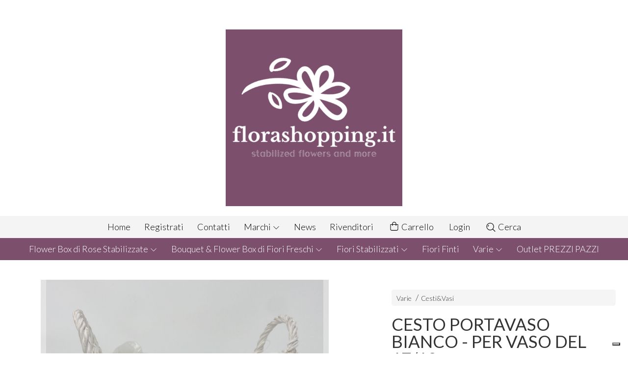

--- FILE ---
content_type: text/html; charset=utf-8
request_url: https://www.florashopping.it/it/accessori-e-varie/cesto-portavaso-bianco-per-vaso-del-17-18
body_size: 18762
content:
<!DOCTYPE html>
<!--[if lt IE 7]>      <html class="no-js lt-ie9 lt-ie8 lt-ie7" lang="it"> <![endif]-->
<!--[if IE 7]>         <html class="no-js lt-ie9 lt-ie8" lang="it"> <![endif]-->
<!--[if IE 8]>         <html class="no-js lt-ie9" lang="it"> <![endif]-->
<!--[if gt IE 8]><!--> <html class="no-js" lang="it"> <!--<![endif]-->
<head>
  <meta charset="utf-8">
  <meta http-equiv="X-UA-Compatible" content="IE=edge">

  <title>Offerta! CESTO PORTAVASO BIANCO - PER VASO DEL 17/18</title>

  <meta name="description" content="Vendita online diametro Ø 20 cm  / H 20 cm  - Scopri il prezzo scontato e acquistalo subito!" />
  <meta name="viewport" content="width=device-width, initial-scale=1">

    <link rel="icon" type="image/x-icon" href="https://ss-pics.s3.eu-west-1.amazonaws.com/si/4282/favicon-1684319404-default.png" />

  <meta property="og:title" content="Offerta! CESTO PORTAVASO BIANCO - PER VASO DEL 17/18" />
  <meta property="og:description" content="Vendita online diametro Ø 20 cm  / H 20 cm  - Scopri il prezzo scontato e acquistalo subito!" />
  <meta property="og:type" content="website" />
  <meta property="og:site_name" content="florashopping.it" />
  <meta property="og:image" content="https://ss-pics.s3.eu-west-1.amazonaws.com/files/2078584/page-6E6B3403-FD34-4ACA-B099-B33E32DFABC3.jpg?1639665869" />
  <meta property="og:url" content="https://www.florashopping.it/it/accessori-e-varie/cesto-portavaso-bianco-per-vaso-del-17-18" />

  <meta name="facebook-domain-verification" content="skc5pwma86oqy1sjaw4f6i859jx9dy" />

  

    <meta name="theme-color" content="#7C506D" />

        <link rel="alternate" hreflang="x-default" href="https://www.florashopping.it/it/accessori-e-varie/cesto-portavaso-bianco-per-vaso-del-17-18" />

    <link rel="canonical" href="https://www.florashopping.it/it/accessori-e-varie/cesto-portavaso-bianco-per-vaso-del-17-18" />


  <link rel="stylesheet" href="https://cdn.scontrino.com/assets/top-double-line-a8f9175e046e4e1de53b14bf56b187bee9a7b83dbe494e292bf666453de833cf.css" />

  <script async src="https://cloud.umami.is/script.js" data-website-id="659b786e-468f-4778-b3e0-0f1dab7ba8a2"></script>


  <style type="text/css">

      .category-nav .level-1 li.active > a, 
      .social-sharing a:hover,
      .product-price-current.product-special,
      .feedback-item .feedback-item-rating svg,
      .feedbacks-row-rating,
      #stars li.hover .star-fill, #stars li.selected .star-fill,
      .ais-HierarchicalMenu-item.ais-HierarchicalMenu-item--selected > div > .ais-HierarchicalMenu-link,
      .form-block .form-label,
      .basket-update-note a,
      .added-product-message a {
        color: #7C506D;
      }

      .btn.btn-custom, .basket-total-alert span, .subcategories a:hover,
      .header .header-mobile-top {
        background: #7C506D;
        color: #FFFFFF;
      }

      .custom-block.custom-block-items-grid a,
      .search-results .ais-RangeSlider .rheostat-progress {
        background-color: #7C506D;
      }

      .search-results .ais-RangeSlider .rheostat-background {
        border-color: #7C506D;
      }

      .checkout-content h2 {
        border-left-color: #7C506D;
      }

      .btn.btn-custom:hover, .btn.btn-custom:focus, .btn.btn-custom.active {
        background: #af83a0;
        color: #FFFFFF !important;
      }

      .pagination .current,
      .cartlink .cart-counter,
      .mobile-menu-button-container .mobile-menu-button .cart-counter,
      .mobile-menu-container .mobile-menu-footer .cartlink .cart-counter {
        background-color: #7C506D;
        color: #FFFFFF !important;
      }

      .mobile-nav .header-clone .level-2 li a:hover,
      .mobile-nav .header-clone .level-1 > li.selected > a:hover,
      .mobile-nav .header-clone .level-1 > li.selected > a,
      .mobile-nav .header-clone .level-1 > li.active > a,
      .mobile-nav .header-clone .level-1 > li > a:hover,
      .mobile-nav .header-clone .level-1 > li > a:hover,
      .mobile-nav .header-clone .level-2 > li.active > a {
        color: #7C506D !important;
      }

      .form-block .form-control:focus {
        border-color: #7C506D;
      }

      ::-moz-selection { /* Code for Firefox */
        color: #FFFFFF;
        background: #7C506D;
      }

      ::selection {
        color: #FFFFFF;
        background: #7C506D;
      }

        .category-nav, .category-nav ul li {
          color: #FFFFFF;
          background-color: #7C506D;
        }
        .category-nav .level-1 > li > a:hover, .category-nav .level-1 > li > a.selected, .category-nav .level-2 li:hover {
          color: #FFFFFF;
          background-color: #af83a0;
        }
        .category-nav .level-2 {
          border-color: #7C506D;
        }
        .category-nav .level-1 li.active > a {
          color: #FFFFFF;
          background-color: #af83a0;
        }

        .footer {
          color: #FFFFFF;
          background-color: #7C506D;
        }
        .inside-footer .form-label {
          color: #FFFFFF;
        }
        .inside-footer .btn.btn-custom {
          background: #af83a0;
          color: #FFFFFF;
        }
        .inside-footer .btn.btn-custom:hover, .inside-footer .btn.btn-custom:focus, .inside-footer .btn.btn-custom.active {
          background: #7C506D;
          color: #FFFFFF !important;
        }


      .header-top {
        background: #FFFFFF;
      }

    

    
  </style>



  <link rel='preconnect' href='https://fonts.googleapis.com'>
<link rel='preconnect' href='https://fonts.gstatic.com' crossorigin>
<link href='https://fonts.googleapis.com/css2?family=Lato:ital,wght@0,300;0,400;1,300;1,400&display=swap' rel='stylesheet'>

  <style>
    body, .btn, .search-input-text, .basket-quantity-container .basket-item-quantity, .basket-items-table th {
      font-family: 'Lato', sans-serif; font-weight: 300;
    }
    b, strong, h3, h4, h5, h6, .search-results .ais-RefinementList-showMore, .search-results .ais-HierarchicalMenu-showMore, .mobile-menu-container .level-2 .back {
      font-family: 'Lato', sans-serif; font-weight: 400;
    }
    .page-product1 .product-name, .page-product2 .product-name, .page-product3 .product-name, .page-title, .product-name, .banner, h1, h2, .static-header, .header .header-mobile-top a {
      font-family: 'Lato', sans-serif; font-weight: 400;
    }
  </style>

  <noscript>
    <style>
      .listing-thumb2 .listing-item,
      .listing-thumb3 .listing-item {
        opacity: 1;
      }
    </style>
  </noscript>

  <!--[if lt IE 9]>
    <script src="https://cdnjs.cloudflare.com/ajax/libs/selectivizr/1.0.2/selectivizr-min.js"></script>
    <script src="https://cdnjs.cloudflare.com/ajax/libs/html5shiv/3.7.2/html5shiv.min.js"></script>
    <script src="https://cdnjs.cloudflare.com/ajax/libs/respond.js/1.4.2/respond.min.js"></script>
  <![endif]-->
  <script>function on_page_load(o){window.jQuery?o():setTimeout(function(){on_page_load(o)},50)}</script>


  <script async src="https://www.googletagmanager.com/gtag/js?id=UA-24317998-1"></script>
  <script>
    window.dataLayer = window.dataLayer || [];
    function gtag(){dataLayer.push(arguments);}
    gtag('js', new Date());

    gtag('config', 'UA-24317998-1', { 'anonymize_ip': true, 'custom_map': {'dimension1': 'Account', 'dimension2': 'UserType'} }); gtag('event', 'shop_data', { 'Account': '4282', 'UserType': 'Anonymous', 'send_to': 'UA-24317998-1' }); 

  </script>



</head>

<body data-current='cat-35074' class="listing-thumb2 page-product2 no-asides block_image_copy">




  <div class="wrapper">
    <div class="wrapper-content">
        <header class="container header">
    <div class="top-mobile-image">
      <a href="/it/"><img alt="florashopping.it" src="https://ss-pics.s3.eu-west-1.amazonaws.com/ti/112698/default-Logo_florashopping.png?1684319603" /></a>
    </div>

  <div class="header-top">
      <a class="header-logo" href="/it/" title="florashopping.it">
        <img alt="florashopping.it" src="https://ss-pics.s3.eu-west-1.amazonaws.com/ti/97652/default-original-8A71D035-E2FD-4359-A840-DCDD6AF000F0.png?1659084158" />
      </a>
  </div>

  <nav class="navigation-menu header-nav">
    <ul class="level-1">
      <li class="homelink"><a href="/it/">Home</a></li><li class="registrationlink"><a href="/it/registration">Registrati</a></li><li class="pagelink"><a href="/it/contacts">Contatti</a></li><li class="brandslink parent"><a href="javascript:void(0);">Marchi <svg xmlns="http://www.w3.org/2000/svg" fill="currentColor" viewBox="0 0 16 16" width="16" height="16" class="down-icon"><path fill_rule="evenodd" d="M1.646 4.646a.5.5 0 0 1 .708 0L8 10.293l5.646-5.647a.5.5 0 0 1 .708.708l-6 6a.5.5 0 0 1-.708 0l-6-6a.5.5 0 0 1 0-.708z" /></svg></a><ul class="level-2"><li><a href="/it/alpino-sella/">ALPINO SELLA</a></li><li><a href="/it/brizzolari-nastri/">Brizzolari Nastri </a></li><li><a href="/it/filofiori/">Filofiori</a></li><li><a href="/it/gasper/">Gasper</a></li><li><a href="/it/la-marflor/">La Marflor</a></li><li><a href="/it/merendi/">Merendi</a></li><li><a href="/it/montecolino-spa/">Montecolino spa</a></li><li><a href="/it/packara-b-v/">PACKARA B.V.</a></li><li><a href="/it/pnp-plast/">PNP Plast</a></li><li><a href="/it/rgb-bamboo/">RGB Bamboo</a></li><li><a href="/it/rossana-flower-store/">Rossana flower store</a></li><li><a href="/it/tec-ar-flor/">Tec Ar Flor</a></li><li><a href="/it/van-der-plas-olanda/">Van Der Plas Olanda</a></li><li><a href="/it/verdissimo/">Verdissimo</a></li><li><a href="/it/viminbox/">ViminBox</a></li></ul></li><li class="bloglink"><a href="/it/blog">News</a></li><li class="pagelink"><a href="/it/rivenditori">Rivenditori</a></li>
    </ul>
    <ul class="level-1">
      <li class="cartlink">
        <a href="/it/cart">
          <div><svg xmlns="http://www.w3.org/2000/svg" fill="currentColor" viewBox="0 0 57.86 64.76" width="23" height="23" class="cart-icon"><path fill_rule="evenodd" d="M57.86,20.33c0-1.66-0.8-2.42-2.46-2.42c-3.47,0-6.93,0-10.4,0c-0.34,0-0.69,0-1.04,0C45.35,6.79,36.65,0.24,29.84,0
      c-3.92-0.14-7.43,0.93-10.44,3.44c-4.49,3.75-5.87,8.73-5.37,14.46c-4.01,0-7.8,0-11.59,0c-1.6,0-2.42,0.78-2.42,2.37
      C0.02,31.29-0.04,42.31,0.04,53.33c0.05,6.67,5,11.42,11.67,11.42c11.54,0.01,23.07,0.01,34.61,0c6.47-0.01,11.49-4.83,11.53-11.27
      C57.92,42.43,57.87,31.38,57.86,20.33z M21.05,7.4c3.11-3.23,7.8-4.25,11.97-2.59c4.12,1.64,6.8,5.59,6.84,10.05
      c0.01,0.97,0,1.94,0,2.97c-7.27,0-14.48,0-21.74,0C17.75,13.93,18.22,10.34,21.05,7.4z M53.83,53.12c0,3.84-2.28,6.7-5.92,7.47
      c-0.44,0.09-0.9,0.11-1.35,0.11c-11.73,0.01-23.45,0.01-35.18,0c-4.07,0-7.28-3.06-7.3-7.13c-0.06-10.4-0.02-20.8-0.02-31.2
      c0-0.09,0.03-0.18,0.06-0.34c3.25,0,6.5,0,9.86,0c0,1.5,0,2.98,0,4.46c0.01,1.48,0.83,2.46,2.05,2.44c1.19-0.02,1.99-0.97,2-2.4
      c0.01-1.48,0-2.97,0-4.51c7.29,0,14.49,0,21.82,0c0,1.6-0.03,3.17,0.01,4.75c0.04,1.68,1.57,2.63,2.96,1.89
      c0.76-0.41,1.08-1.08,1.08-1.92c0.01-1.52,0.02-3.04,0.03-4.57c0-0.03,0.03-0.05,0.09-0.16c3.25,0,6.47,0,9.76,0
      c0.02,0.33,0.04,0.61,0.04,0.89C53.84,32.97,53.84,43.05,53.83,53.12z" /></svg> <span class="cart-counter"></span></div>
          Carrello
        </a>
      </li>
      <li class="loginlink"><a href="/it/login">Login</a></li>
      <li class="searchlink"><a href="#" class="open-search"><svg xmlns="http://www.w3.org/2000/svg" fill="currentColor" viewBox="0 0 64.9 65" width="23" height="23" class="search-icon"><path fill_rule="evenodd" d="M16,15.4c0.8,0,1.5,0.4,1.8,1.2c0.4,0.8,0.3,1.5-0.3,2.1c-0.8,0.9-1.6,1.9-2.1,3c-0.7,1.6-1,3.3-0.8,5 c0.1,1.2-0.6,2.1-1.8,2.3c-1.1,0.1-2.1-0.6-2.2-1.7c-0.3-2.2,0-4.4,0.8-6.5c0.7-1.8,1.7-3.4,3-4.8C14.8,15.7,15.3,15.4,16,15.4z" /><path fill_rule="evenodd" d="M64.1,60.8L64.1,60.8c-5-5-10-10-15-15c-0.2-0.2-0.4-0.3-0.6-0.4c0.7-1,1.4-1.8,2-2.7c3.7-5.7,5.2-12,4.3-18.7 c-1.1-8.2-5.2-14.7-12.1-19.2c-7.6-5-15.9-6-24.5-3c-5.4,1.9-9.7,5.3-13,9.9c-2.3,3.2-3.9,6.8-4.6,10.7c-0.2,1-0.3,2.1-0.5,3.2 c0,1.4,0,2.7,0,4.1c0.2,1,0.3,2,0.5,3.1c0.8,4.3,2.5,8.1,5.2,11.6c4.4,5.6,10,9.1,16.9,10.4c7.2,1.3,13.9-0.1,20-4.1 c0.9-0.6,1.7-1.2,2.7-2c0.1,0.2,0.2,0.4,0.4,0.6c4.8,4.8,10.3,10.3,15.1,15.1c0,0,0,0,0,0c0,0,0,0,0,0l0,0c0.4,0.4,1,0.7,1.6,0.7 c1.3,0,2.4-1.1,2.4-2.4C64.9,61.8,64.6,61.2,64.1,60.8z M27.5,51.1C14.5,51.1,4,40.5,4,27.5C4,14.6,14.6,4,27.5,4 C40.6,4.1,51,14.6,51,27.5C51,40.5,40.4,51.1,27.5,51.1z" /></svg> Cerca</a></li>
    </ul>
  </nav>

  <nav class="navigation-menu category-nav">
    <ul class="level-1">
        <li class="category-list header-nav-product parent" id="cat-58514"><a title="Rossana Flower Collection / Creazioni Floreali di Rose Stabilizzate" href="/it/rossana-flower-collection/">Flower Box di Rose Stabilizzate <svg xmlns="http://www.w3.org/2000/svg" fill="currentColor" viewBox="0 0 16 16" width="16" height="16" class="down-icon"><path fill_rule="evenodd" d="M1.646 4.646a.5.5 0 0 1 .708 0L8 10.293l5.646-5.647a.5.5 0 0 1 .708.708l-6 6a.5.5 0 0 1-.708 0l-6-6a.5.5 0 0 1 0-.708z" /></svg></a><ul class="level-2"><li class="category-list" id="cat-78420"><a title="Cuore Flower Box" href="/it/rossana-flower-collection/cuore-flower-box/">Cuore Flower Box </a></li><li class="category-list" id="cat-58515"><a title="FlowerBox Small" href="/it/rossana-flower-collection/flowerbox-small/">Flower Box Small </a></li><li class="category-list" id="cat-58516"><a title="FlowerBox Medium" href="/it/rossana-flower-collection/flowerbox-medium/">Flower Box Medium </a></li><li class="category-list" id="cat-58517"><a title="FlowerBox Large" href="/it/rossana-flower-collection/flowerbox-large/">Flower Box Large </a></li><li class="category-list" id="cat-58518"><a title="FlowerBox Queen" href="/it/rossana-flower-collection/flowerbox-plus/">Flower Box Queen </a></li><li class="category-list" id="cat-72953"><a title="Flower Box King" href="/it/rossana-flower-collection/flower-box-super-king/">Flower Box King </a></li><li class="category-list" id="cat-60163"><a title="Flower Box Mini / Bomboniera" href="/it/rossana-flower-collection/flower-box-mini-bomboniera/">Flower Box Mini / Bomboniera </a></li></ul></li><li class="category-list header-nav-product parent" id="cat-63184"><a title="Rossana Flower Store / Creazioni Floreali di Fiori Freschi" href="/it/rossanaflowerstore/">Bouquet & Flower Box di Fiori Freschi <svg xmlns="http://www.w3.org/2000/svg" fill="currentColor" viewBox="0 0 16 16" width="16" height="16" class="down-icon"><path fill_rule="evenodd" d="M1.646 4.646a.5.5 0 0 1 .708 0L8 10.293l5.646-5.647a.5.5 0 0 1 .708.708l-6 6a.5.5 0 0 1-.708 0l-6-6a.5.5 0 0 1 0-.708z" /></svg></a><ul class="level-2"><li class="category-list" id="cat-63191"><a title="Bouquet di fiori freschi" href="/it/rossanaflowerstore/bouquet-di-fiori-freschi/">Bouquet di Fiori Freschi </a></li><li class="category-list" id="cat-63192"><a title="Flower box di fiori freschi" href="/it/rossanaflowerstore/flower-box-di-fiori-freschi/">Flower Box / Cesti di Fiori Freschi </a></li><li class="category-list" id="cat-63219"><a title="Piante Vere" href="/it/rossanaflowerstore/piante-vere/">Piante Vere </a></li><li class="category-list" id="cat-63231"><a title="Forme Floreali di Fiori Freschi" href="/it/rossanaflowerstore/forme-floreali-di-fiori-freschi/">Forme Floreali di Fiori Freschi </a></li></ul></li><li class="category-list header-nav-product parent" id="cat-34966"><a title="" href="/it/fiori-stabilizzati/">Fiori Stabilizzati <svg xmlns="http://www.w3.org/2000/svg" fill="currentColor" viewBox="0 0 16 16" width="16" height="16" class="down-icon"><path fill_rule="evenodd" d="M1.646 4.646a.5.5 0 0 1 .708 0L8 10.293l5.646-5.647a.5.5 0 0 1 .708.708l-6 6a.5.5 0 0 1-.708 0l-6-6a.5.5 0 0 1 0-.708z" /></svg></a><ul class="level-2"><li class="category-list" id="cat-77901"><a title="Quadri &amp; Decorazioni" href="/it/fiori-stabilizzati/quadri-decorazioni/">Quadri & Decorazioni </a></li><li class="category-list" id="cat-35136"><a title="" href="/it/fiori-stabilizzati/rosa-gambo-lungo/">Rosa Gambo Lungo </a></li><li class="category-list" id="cat-77884"><a title="Rosa Gambo Mini Mezza Lunghezza" href="/it/fiori-stabilizzati/rosa-gambo-mini-mezza-lunghezza/">Rosa Gambo Mini Mezza Lunghezza </a></li><li class="category-list" id="cat-59555"><a title="Rosa Bocciolo King" href="/it/fiori-stabilizzati/rosa-bocciolo-king/">Rosa Bocciolo King </a></li><li class="category-list" id="cat-77384"><a title="Rosa Bocciolo Premium " href="/it/fiori-stabilizzati/rosa-bocciolo-premium/">Rosa Bocciolo Premium  </a></li><li class="category-list" id="cat-35137"><a title="" href="/it/fiori-stabilizzati/rosa-bocciolo-standard/">Rosa Bocciolo Standard </a></li><li class="category-list" id="cat-85557"><a title="Rosa Bocciolo Queen " href="/it/fiori-stabilizzati/rosa-bocciolo-queen/">Rosa Bocciolo Queen  </a></li><li class="category-list" id="cat-35134"><a title="" href="/it/fiori-stabilizzati/rosa-bocciolo-media/">Rosa Bocciolo Media </a></li><li class="category-list" id="cat-35135"><a title="" href="/it/fiori-stabilizzati/rosa-bocciolo-mini/">Rosa Bocciolo Mini </a></li><li class="category-list" id="cat-35144"><a title="" href="/it/fiori-stabilizzati/rosa-bocciolo-micro-princess/">Rosa Bocciolo Micro Princess </a></li><li class="category-list" id="cat-93137"><a title="Gerbera con stelo" href="/it/fiori-stabilizzati/gerbera-con-stelo/">Gerbera con stelo </a></li><li class="category-list" id="cat-35132"><a title="" href="/it/fiori-stabilizzati/calla/">Calla </a></li><li class="category-list" id="cat-35139"><a title="" href="/it/fiori-stabilizzati/garofano/">Garofano </a></li><li class="category-list" id="cat-93804"><a title="Orchidea" href="/it/fiori-stabilizzati/orchidea/">Orchidea </a></li><li class="category-list" id="cat-35142"><a title="" href="/it/fiori-stabilizzati/ortensia/">Ortensia </a></li><li class="category-list" id="cat-59540"><a title="Verde stabilizzato" href="/it/fiori-stabilizzati/verde-stabilizzato/">Verde stabilizzato </a></li></ul></li><li class="category-list header-nav-product" id="cat-35072"><a title="Fiori e Bouquet finti" href="/it/fiori-e-bouquet-artificiali/">Fiori Finti </a></li><li class="category-list header-nav-product parent" id="cat-63188"><a title="Accessori e Varie" href="/it/accessori-e-varie/">Varie <svg xmlns="http://www.w3.org/2000/svg" fill="currentColor" viewBox="0 0 16 16" width="16" height="16" class="down-icon"><path fill_rule="evenodd" d="M1.646 4.646a.5.5 0 0 1 .708 0L8 10.293l5.646-5.647a.5.5 0 0 1 .708.708l-6 6a.5.5 0 0 1-.708 0l-6-6a.5.5 0 0 1 0-.708z" /></svg></a><ul class="level-2"><li class="category-list" id="cat-35073"><a title="" href="/it/accessori-e-varie/accessori/">Accessori </a></li><li class="category-list" id="cat-35074"><a title="" href="/it/accessori-e-varie/cesti-vasi/">Cesti&Vasi </a></li><li class="category-list" id="cat-35075"><a title="" href="/it/accessori-e-varie/cera/">Cera </a></li><li class="category-list" id="cat-35076"><a title="" href="/it/accessori-e-varie/bobine/">Bobine / Cellophane </a></li><li class="category-list" id="cat-35078"><a title="" href="/it/accessori-e-varie/packaging/">Packaging </a></li><li class="category-list parent" id="cat-95685"><a title="Nastri" href="/it/accessori-e-varie/nastri/">Nastri <svg xmlns="http://www.w3.org/2000/svg" fill="currentColor" viewBox="0 0 16 16" width="16" height="16" class="right-icon"><path fill_rule="evenodd" d="M4.646 1.646a.5.5 0 0 1 .708 0l6 6a.5.5 0 0 1 0 .708l-6 6a.5.5 0 0 1-.708-.708L10.293 8 4.646 2.354a.5.5 0 0 1 0-.708z" /></svg></a><ul class="level-2"><li class="category-list" id="cat-103562"><a href="/it/accessori-e-varie/nastri/nastri-da-6mm/">Nastri da 6mm </a></li><li class="category-list" id="cat-95687"><a title="Nastri da 15mm" href="/it/accessori-e-varie/nastri/nastri-da-15mm/">Nastri da 15mm </a></li><li class="category-list" id="cat-95688"><a title="Nastri da 25mm" href="/it/accessori-e-varie/nastri/nastri-da-25mm/">Nastri da 25mm </a></li><li class="category-list" id="cat-95689"><a title="Nastri da 38mm" href="/it/accessori-e-varie/nastri/nastri-da-38mm/">Nastri da 38mm </a></li><li class="category-list" id="cat-95735"><a href="/it/accessori-e-varie/nastri/nastri-particolari-tematici/">Nastri Particolari / Tematici </a></li><li class="category-list" id="cat-101405"><a title="Cordino" href="/it/accessori-e-varie/nastri/cordino/">Cordino  </a></li><li class="category-list" id="cat-101541"><a title="Raphia" href="/it/accessori-e-varie/nastri/raphia/">Raphia </a></li></ul></li><li class="category-list" id="cat-100688"><a title="Secco" href="/it/accessori-e-varie/secco/">Secco </a></li><li class="category-list" id="cat-35077"><a title="" href="/it/accessori-e-varie/sottovasi/">Sottovasi </a></li><li class="category-list" id="cat-35079"><a title="" href="/it/accessori-e-varie/spugna/">Spugna </a></li><li class="category-list" id="cat-75034"><a title="Vetro" href="/it/accessori-e-varie/vetro/">Vetro </a></li><li class="category-list" id="cat-95628"><a title="Wedding &amp; Event ACCESSORI" href="/it/accessori-e-varie/wedding-event-accessori/">Wedding & Event ACCESSORI </a></li><li class="category-list" id="cat-100743"><a title="Peluche" href="/it/accessori-e-varie/peluche/">Peluche </a></li><li class="category-list" id="cat-103704"><a href="/it/accessori-e-varie/natale/">Natale </a></li></ul></li><li class="category-list header-nav-product" id="cat-83825"><a title="Outlet PREZZI PAZZI" href="/it/outlet-prezzi-pazzi/">Outlet PREZZI PAZZI </a></li>

    </ul>
  </nav>
</header>


      <main class="container">
        
<section>
  <article class="main-product" data-product="p8ba8ae16f794598307095df5b5c67ce0" data-product-image="https://ss-pics.s3.eu-west-1.amazonaws.com/files/2078584/list-6E6B3403-FD34-4ACA-B099-B33E32DFABC3.jpg?1639665869">
      <form class="product-add-form base-product-add-form" action="/it/cart/add/798824" accept-charset="UTF-8" method="post"><input type="hidden" name="authenticity_token" value="-eJEKxsN54z5iEoCOuDk4E-ouGZVZXcDEOWex0rbVmeY8u43cCk44b7jk6MnPzis_9wC1wdytjCe_Q-RwGMjsA" autocomplete="off" />
  <div class="page-product-container">
    <div class="show-mobile">
  <div class='category-bread'><ol class='category-path'><li><a title='Varie' href='/it/accessori-e-varie/'>Varie</a></li><li><a title='Cesti&Vasi' href='/it/accessori-e-varie/cesti-vasi/'>Cesti&Vasi</a></li></ol></div>
</div>

<h1 class="product-name show-mobile">CESTO PORTAVASO BIANCO - PER VASO DEL 17/18</h1>

<div class="product-info show-mobile">
  <div class="product-brief">
      <p class="product-code">Codice prodotto: 316913</p>
    <p>diametro Ø 20 cm  / H 20 cm</p>
  </div>
</div>

    <div class="product-images ">
  <div class="slider">
      <div class="slide-item">
        <a class="zoom" href="https://ss-pics.s3.eu-west-1.amazonaws.com/files/2078584/large-6E6B3403-FD34-4ACA-B099-B33E32DFABC3.jpg?1639666017" title="CESTO PORTAVASO BIANCO - PER VASO DEL 17/18">
          <img alt="CESTO PORTAVASO BIANCO - PER VASO DEL 17/18" src="https://ss-pics.s3.eu-west-1.amazonaws.com/files/2078584/large-6E6B3403-FD34-4ACA-B099-B33E32DFABC3.jpg?1639666017" />
        </a>
      </div>
      <div class="slide-item">
        <a class="zoom" href="https://ss-pics.s3.eu-west-1.amazonaws.com/files/2078585/large-61CA3698-2C5D-489C-8BBC-D2CF64BD870F.jpg?1639666019" title="CESTO PORTAVASO BIANCO - PER VASO DEL 17/18">
          <img alt="CESTO PORTAVASO BIANCO - PER VASO DEL 17/18" src="https://ss-pics.s3.eu-west-1.amazonaws.com/files/2078585/large-61CA3698-2C5D-489C-8BBC-D2CF64BD870F.jpg?1639666019" />
        </a>
      </div>
  </div>
</div>


    <div class="product-data">
      <div class="hide-mobile">
  <div class='category-bread'><ol class='category-path'><li><a title='Varie' href='/it/accessori-e-varie/'>Varie</a></li><li><a title='Cesti&Vasi' href='/it/accessori-e-varie/cesti-vasi/'>Cesti&Vasi</a></li></ol></div>
</div>

<h1 class="product-name hide-mobile">CESTO PORTAVASO BIANCO - PER VASO DEL 17/18</h1>

<div class="product-info hide-mobile">
  <div class="product-brief">
      <p class="product-code">Codice prodotto: 316913</p>
    <p>diametro Ø 20 cm  / H 20 cm</p>
  </div>
</div>


      <div class="product-buy ">
        <div class="product-add">

          <div class="product-offer">
            <div class="product-price-box " id="product-price-box-p8ba8ae16f794598307095df5b5c67ce0"><div class="product-price-current product-special" data-pl="MTAsMDAtNiwwMC0xMCwwMC0xMCwwMA==" data-product-special-state="1111"><span class="product-price-currency">€</span><span class="product-price-value">10,00</span></div><div class="product-price-base product-special" data-pl="MTMsMDAtMTMsMDAtMTMsMDAtMTMsMDA=" data-product-special-state="1111"><span class="product-price-currency">€</span><span class="product-price-value">13,00</span></div></div>
          </div>


          <div class="product-note" id="product-note-p8ba8ae16f794598307095df5b5c67ce0">
          </div>
              <div class="product-submit">
                <button type="submit" class="btn btn-custom btn-large btn-block add-to-cart-btn">Acquista</button>
              </div>
              <div class="added-product-message">
                Il prodotto è stato aggiunto a carrello. <a href='/it/cart'>Vedi i dettagli</a>
              </div>
        </div>
      </div>
    </div>
  </div>

</form>
<div class="product-details">
      <div class='custom-block custom-block-text' id='cb-1013230'><p>Questo splendido cesto porta vaso valorizzerà al meglio la vostra pianta, ovvero il vostro omaggio floreale!</p><p>Diametro ⌀20 cm</p><p>Altezza 20 cm</p></div>

</div>

<div class="social-sharing">
  <a href="https://www.facebook.com/sharer/sharer.php?u=https%3A%2F%2Fwww.florashopping.it%2Fit%2Faccessori-e-varie%2Fcesto-portavaso-bianco-per-vaso-del-17-18&t=CESTO%20PORTAVASO%20BIANCO%20-%20PER%20VASO%20DEL%2017%2F18" target="_blank">
    <svg aria-hidden="true" focusable="false" data-prefix="fab" data-icon="facebook-f" class="svg-inline--fa fa-facebook-f fa-w-10" role="img" xmlns="http://www.w3.org/2000/svg" viewBox="0 0 320 512">
      <path fill="currentColor" d="M279.14 288l14.22-92.66h-88.91v-60.13c0-25.35 12.42-50.06 52.24-50.06h40.42V6.26S260.43 0 225.36 0c-73.22 0-121.08 44.38-121.08 124.72v70.62H22.89V288h81.39v224h100.17V288z"></path>
    </svg>
  </a>
  <a href="https://twitter.com/intent/tweet?original_referer=https%3A%2F%2Fwww.florashopping.it%2Fit%2Faccessori-e-varie%2Fcesto-portavaso-bianco-per-vaso-del-17-18&text=CESTO%20PORTAVASO%20BIANCO%20-%20PER%20VASO%20DEL%2017%2F18%20https%3A%2F%2Fwww.florashopping.it%2Fit%2Faccessori-e-varie%2Fcesto-portavaso-bianco-per-vaso-del-17-18" target="_blank">
    <svg aria-hidden="true" focusable="false" data-prefix="fab" data-icon="twitter" class="svg-inline--fa fa-twitter fa-w-16" role="img" xmlns="http://www.w3.org/2000/svg" viewBox="0 0 512 512">
      <path fill="currentColor" d="M459.37 151.716c.325 4.548.325 9.097.325 13.645 0 138.72-105.583 298.558-298.558 298.558-59.452 0-114.68-17.219-161.137-47.106 8.447.974 16.568 1.299 25.34 1.299 49.055 0 94.213-16.568 130.274-44.832-46.132-.975-84.792-31.188-98.112-72.772 6.498.974 12.995 1.624 19.818 1.624 9.421 0 18.843-1.3 27.614-3.573-48.081-9.747-84.143-51.98-84.143-102.985v-1.299c13.969 7.797 30.214 12.67 47.431 13.319-28.264-18.843-46.781-51.005-46.781-87.391 0-19.492 5.197-37.36 14.294-52.954 51.655 63.675 129.3 105.258 216.365 109.807-1.624-7.797-2.599-15.918-2.599-24.04 0-57.828 46.782-104.934 104.934-104.934 30.213 0 57.502 12.67 76.67 33.137 23.715-4.548 46.456-13.32 66.599-25.34-7.798 24.366-24.366 44.833-46.132 57.827 21.117-2.273 41.584-8.122 60.426-16.243-14.292 20.791-32.161 39.308-52.628 54.253z"></path>
    </svg>
  </a>
  <a href="https://pinterest.com/pin/create/button/?url=https%3A%2F%2Fwww.florashopping.it%2Fit%2Faccessori-e-varie%2Fcesto-portavaso-bianco-per-vaso-del-17-18&media=https%3A%2F%2Fss-pics.s3.eu-west-1.amazonaws.com%2Ffiles%2F2078584%2Flarge-6E6B3403-FD34-4ACA-B099-B33E32DFABC3.jpg%3F1639665869&description=CESTO%20PORTAVASO%20BIANCO%20-%20PER%20VASO%20DEL%2017%2F18" data-pin-do="buttonPin" data-pin-config="above" target="_blank">
    <svg aria-hidden="true" focusable="false" data-prefix="fab" data-icon="pinterest-p" class="svg-inline--fa fa-pinterest-p fa-w-12" role="img" xmlns="http://www.w3.org/2000/svg" viewBox="0 0 384 512">
      <path fill="currentColor" d="M204 6.5C101.4 6.5 0 74.9 0 185.6 0 256 39.6 296 63.6 296c9.9 0 15.6-27.6 15.6-35.4 0-9.3-23.7-29.1-23.7-67.8 0-80.4 61.2-137.4 140.4-137.4 68.1 0 118.5 38.7 118.5 109.8 0 53.1-21.3 152.7-90.3 152.7-24.9 0-46.2-18-46.2-43.8 0-37.8 26.4-74.4 26.4-113.4 0-66.2-93.9-54.2-93.9 25.8 0 16.8 2.1 35.4 9.6 50.7-13.8 59.4-42 147.9-42 209.1 0 18.9 2.7 37.5 4.5 56.4 3.4 3.8 1.7 3.4 6.9 1.5 50.4-69 48.6-82.5 71.4-172.8 12.3 23.4 44.1 36 69.3 36 106.2 0 153.9-103.5 153.9-196.8C384 71.3 298.2 6.5 204 6.5z"></path>
    </svg>
  </a>
  <a href="https://wa.me/?text=CESTO%20PORTAVASO%20BIANCO%20-%20PER%20VASO%20DEL%2017%2F18%20https%3A%2F%2Fwww.florashopping.it%2Fit%2Faccessori-e-varie%2Fcesto-portavaso-bianco-per-vaso-del-17-18" target="_blank">
    <svg aria-hidden="true" focusable="false" data-prefix="fab" data-icon="whatsapp" class="svg-inline--fa fa-whatsapp fa-w-14" role="img" xmlns="http://www.w3.org/2000/svg" viewBox="0 0 448 512">
      <path fill="currentColor" d="M380.9 97.1C339 55.1 283.2 32 223.9 32c-122.4 0-222 99.6-222 222 0 39.1 10.2 77.3 29.6 111L0 480l117.7-30.9c32.4 17.7 68.9 27 106.1 27h.1c122.3 0 224.1-99.6 224.1-222 0-59.3-25.2-115-67.1-157zm-157 341.6c-33.2 0-65.7-8.9-94-25.7l-6.7-4-69.8 18.3L72 359.2l-4.4-7c-18.5-29.4-28.2-63.3-28.2-98.2 0-101.7 82.8-184.5 184.6-184.5 49.3 0 95.6 19.2 130.4 54.1 34.8 34.9 56.2 81.2 56.1 130.5 0 101.8-84.9 184.6-186.6 184.6zm101.2-138.2c-5.5-2.8-32.8-16.2-37.9-18-5.1-1.9-8.8-2.8-12.5 2.8-3.7 5.6-14.3 18-17.6 21.8-3.2 3.7-6.5 4.2-12 1.4-32.6-16.3-54-29.1-75.5-66-5.7-9.8 5.7-9.1 16.3-30.3 1.8-3.7.9-6.9-.5-9.7-1.4-2.8-12.5-30.1-17.1-41.2-4.5-10.8-9.1-9.3-12.5-9.5-3.2-.2-6.9-.2-10.6-.2-3.7 0-9.7 1.4-14.8 6.9-5.1 5.6-19.4 19-19.4 46.3 0 27.3 19.9 53.7 22.6 57.4 2.8 3.7 39.1 59.7 94.8 83.8 35.2 15.2 49 16.5 66.6 13.9 10.7-1.6 32.8-13.4 37.4-26.4 4.6-13 4.6-24.1 3.2-26.4-1.3-2.5-5-3.9-10.5-6.6z"></path>
    </svg>
  </a>
  <a href="https://t.me/share/url?url=https%3A%2F%2Fwww.florashopping.it%2Fit%2Faccessori-e-varie%2Fcesto-portavaso-bianco-per-vaso-del-17-18" target="_blank">
    <svg aria-hidden="true" focusable="false" data-prefix="fab" data-icon="telegram-plane" class="svg-inline--fa fa-telegram-plane fa-w-14" role="img" xmlns="http://www.w3.org/2000/svg" viewBox="0 0 448 512">
      <path fill="currentColor" d="M446.7 98.6l-67.6 318.8c-5.1 22.5-18.4 28.1-37.3 17.5l-103-75.9-49.7 47.8c-5.5 5.5-10.1 10.1-20.7 10.1l7.4-104.9 190.9-172.5c8.3-7.4-1.8-11.5-12.9-4.1L117.8 284 16.2 252.2c-22.1-6.9-22.5-22.1 4.6-32.7L418.2 66.4c18.4-6.9 34.5 4.1 28.5 32.2z"></path>
    </svg>
  </a>
  <a href="mailto:?body=https%3A%2F%2Fwww.florashopping.it%2Fit%2Faccessori-e-varie%2Fcesto-portavaso-bianco-per-vaso-del-17-18">
    <svg aria-hidden="true" focusable="false" data-prefix="far" data-icon="envelope" class="svg-inline--fa fa-envelope fa-w-16" role="img" xmlns="http://www.w3.org/2000/svg" viewBox="0 0 512 512">
      <path fill="currentColor" d="M464 64H48C21.49 64 0 85.49 0 112v288c0 26.51 21.49 48 48 48h416c26.51 0 48-21.49 48-48V112c0-26.51-21.49-48-48-48zm0 48v40.805c-22.422 18.259-58.168 46.651-134.587 106.49-16.841 13.247-50.201 45.072-73.413 44.701-23.208.375-56.579-31.459-73.413-44.701C106.18 199.465 70.425 171.067 48 152.805V112h416zM48 400V214.398c22.914 18.251 55.409 43.862 104.938 82.646 21.857 17.205 60.134 55.186 103.062 54.955 42.717.231 80.509-37.199 103.053-54.947 49.528-38.783 82.032-64.401 104.947-82.653V400H48z"></path>ù
    </svg>
  </a>
</div>

  </article>

  <section class="extra-listing">


    <div class="extra-note">
      <strong>Continua lo shopping!</strong> scopri altri prodotti della sezione <a href="/it/accessori-e-varie/cesti-vasi/">cesti&amp;vasi</a> 
        o di <a href="/it/rgb-bamboo/">RGB Bamboo</a>
    </div>
  
</section>

</section>


      </main>

      <div class="mobile-menu-backdrop"></div>

<div class="mobile-menu-container">
  <div class="mobile-menu-content">
    <nav>
      <ul class="mobile-menu-nav">
        <li class="homelink"><a href="/it/">Home</a></li><li class="registrationlink"><a href="/it/registration">Registrati</a></li><li class="pagelink"><a href="/it/contacts">Contatti</a></li><li class="brandslink parent"><a href="javascript:void(0);">Marchi <svg xmlns="http://www.w3.org/2000/svg" fill="currentColor" viewBox="0 0 16 16" width="16" height="16" class="right-icon"><path fill_rule="evenodd" d="M4.646 1.646a.5.5 0 0 1 .708 0l6 6a.5.5 0 0 1 0 .708l-6 6a.5.5 0 0 1-.708-.708L10.293 8 4.646 2.354a.5.5 0 0 1 0-.708z" /></svg></a><ul class="level-2"><li><a href="/it/alpino-sella/">ALPINO SELLA</a></li><li><a href="/it/brizzolari-nastri/">Brizzolari Nastri </a></li><li><a href="/it/filofiori/">Filofiori</a></li><li><a href="/it/gasper/">Gasper</a></li><li><a href="/it/la-marflor/">La Marflor</a></li><li><a href="/it/merendi/">Merendi</a></li><li><a href="/it/montecolino-spa/">Montecolino spa</a></li><li><a href="/it/packara-b-v/">PACKARA B.V.</a></li><li><a href="/it/pnp-plast/">PNP Plast</a></li><li><a href="/it/rgb-bamboo/">RGB Bamboo</a></li><li><a href="/it/rossana-flower-store/">Rossana flower store</a></li><li><a href="/it/tec-ar-flor/">Tec Ar Flor</a></li><li><a href="/it/van-der-plas-olanda/">Van Der Plas Olanda</a></li><li><a href="/it/verdissimo/">Verdissimo</a></li><li><a href="/it/viminbox/">ViminBox</a></li></ul></li><li class="bloglink"><a href="/it/blog">News</a></li><li class="pagelink"><a href="/it/rivenditori">Rivenditori</a></li><li class="productslink parent"><a href="#">Prodotti <svg xmlns="http://www.w3.org/2000/svg" fill="currentColor" viewBox="0 0 16 16" width="16" height="16" class="right-icon"><path fill_rule="evenodd" d="M4.646 1.646a.5.5 0 0 1 .708 0l6 6a.5.5 0 0 1 0 .708l-6 6a.5.5 0 0 1-.708-.708L10.293 8 4.646 2.354a.5.5 0 0 1 0-.708z" /></svg></a><ul class="level-2">  <li class="category-list header-nav-product parent" id="cat-58514"><a title="Rossana Flower Collection / Creazioni Floreali di Rose Stabilizzate" href="/it/rossana-flower-collection/">Flower Box di Rose Stabilizzate <svg xmlns="http://www.w3.org/2000/svg" fill="currentColor" viewBox="0 0 16 16" width="16" height="16" class="down-icon"><path fill_rule="evenodd" d="M1.646 4.646a.5.5 0 0 1 .708 0L8 10.293l5.646-5.647a.5.5 0 0 1 .708.708l-6 6a.5.5 0 0 1-.708 0l-6-6a.5.5 0 0 1 0-.708z" /></svg></a><ul class="level-2"><li class="category-list" id="cat-78420"><a title="Cuore Flower Box" href="/it/rossana-flower-collection/cuore-flower-box/">Cuore Flower Box </a></li><li class="category-list" id="cat-58515"><a title="FlowerBox Small" href="/it/rossana-flower-collection/flowerbox-small/">Flower Box Small </a></li><li class="category-list" id="cat-58516"><a title="FlowerBox Medium" href="/it/rossana-flower-collection/flowerbox-medium/">Flower Box Medium </a></li><li class="category-list" id="cat-58517"><a title="FlowerBox Large" href="/it/rossana-flower-collection/flowerbox-large/">Flower Box Large </a></li><li class="category-list" id="cat-58518"><a title="FlowerBox Queen" href="/it/rossana-flower-collection/flowerbox-plus/">Flower Box Queen </a></li><li class="category-list" id="cat-72953"><a title="Flower Box King" href="/it/rossana-flower-collection/flower-box-super-king/">Flower Box King </a></li><li class="category-list" id="cat-60163"><a title="Flower Box Mini / Bomboniera" href="/it/rossana-flower-collection/flower-box-mini-bomboniera/">Flower Box Mini / Bomboniera </a></li></ul></li><li class="category-list header-nav-product parent" id="cat-63184"><a title="Rossana Flower Store / Creazioni Floreali di Fiori Freschi" href="/it/rossanaflowerstore/">Bouquet & Flower Box di Fiori Freschi <svg xmlns="http://www.w3.org/2000/svg" fill="currentColor" viewBox="0 0 16 16" width="16" height="16" class="down-icon"><path fill_rule="evenodd" d="M1.646 4.646a.5.5 0 0 1 .708 0L8 10.293l5.646-5.647a.5.5 0 0 1 .708.708l-6 6a.5.5 0 0 1-.708 0l-6-6a.5.5 0 0 1 0-.708z" /></svg></a><ul class="level-2"><li class="category-list" id="cat-63191"><a title="Bouquet di fiori freschi" href="/it/rossanaflowerstore/bouquet-di-fiori-freschi/">Bouquet di Fiori Freschi </a></li><li class="category-list" id="cat-63192"><a title="Flower box di fiori freschi" href="/it/rossanaflowerstore/flower-box-di-fiori-freschi/">Flower Box / Cesti di Fiori Freschi </a></li><li class="category-list" id="cat-63219"><a title="Piante Vere" href="/it/rossanaflowerstore/piante-vere/">Piante Vere </a></li><li class="category-list" id="cat-63231"><a title="Forme Floreali di Fiori Freschi" href="/it/rossanaflowerstore/forme-floreali-di-fiori-freschi/">Forme Floreali di Fiori Freschi </a></li></ul></li><li class="category-list header-nav-product parent" id="cat-34966"><a title="" href="/it/fiori-stabilizzati/">Fiori Stabilizzati <svg xmlns="http://www.w3.org/2000/svg" fill="currentColor" viewBox="0 0 16 16" width="16" height="16" class="down-icon"><path fill_rule="evenodd" d="M1.646 4.646a.5.5 0 0 1 .708 0L8 10.293l5.646-5.647a.5.5 0 0 1 .708.708l-6 6a.5.5 0 0 1-.708 0l-6-6a.5.5 0 0 1 0-.708z" /></svg></a><ul class="level-2"><li class="category-list" id="cat-77901"><a title="Quadri &amp; Decorazioni" href="/it/fiori-stabilizzati/quadri-decorazioni/">Quadri & Decorazioni </a></li><li class="category-list" id="cat-35136"><a title="" href="/it/fiori-stabilizzati/rosa-gambo-lungo/">Rosa Gambo Lungo </a></li><li class="category-list" id="cat-77884"><a title="Rosa Gambo Mini Mezza Lunghezza" href="/it/fiori-stabilizzati/rosa-gambo-mini-mezza-lunghezza/">Rosa Gambo Mini Mezza Lunghezza </a></li><li class="category-list" id="cat-59555"><a title="Rosa Bocciolo King" href="/it/fiori-stabilizzati/rosa-bocciolo-king/">Rosa Bocciolo King </a></li><li class="category-list" id="cat-77384"><a title="Rosa Bocciolo Premium " href="/it/fiori-stabilizzati/rosa-bocciolo-premium/">Rosa Bocciolo Premium  </a></li><li class="category-list" id="cat-35137"><a title="" href="/it/fiori-stabilizzati/rosa-bocciolo-standard/">Rosa Bocciolo Standard </a></li><li class="category-list" id="cat-85557"><a title="Rosa Bocciolo Queen " href="/it/fiori-stabilizzati/rosa-bocciolo-queen/">Rosa Bocciolo Queen  </a></li><li class="category-list" id="cat-35134"><a title="" href="/it/fiori-stabilizzati/rosa-bocciolo-media/">Rosa Bocciolo Media </a></li><li class="category-list" id="cat-35135"><a title="" href="/it/fiori-stabilizzati/rosa-bocciolo-mini/">Rosa Bocciolo Mini </a></li><li class="category-list" id="cat-35144"><a title="" href="/it/fiori-stabilizzati/rosa-bocciolo-micro-princess/">Rosa Bocciolo Micro Princess </a></li><li class="category-list" id="cat-93137"><a title="Gerbera con stelo" href="/it/fiori-stabilizzati/gerbera-con-stelo/">Gerbera con stelo </a></li><li class="category-list" id="cat-35132"><a title="" href="/it/fiori-stabilizzati/calla/">Calla </a></li><li class="category-list" id="cat-35139"><a title="" href="/it/fiori-stabilizzati/garofano/">Garofano </a></li><li class="category-list" id="cat-93804"><a title="Orchidea" href="/it/fiori-stabilizzati/orchidea/">Orchidea </a></li><li class="category-list" id="cat-35142"><a title="" href="/it/fiori-stabilizzati/ortensia/">Ortensia </a></li><li class="category-list" id="cat-59540"><a title="Verde stabilizzato" href="/it/fiori-stabilizzati/verde-stabilizzato/">Verde stabilizzato </a></li></ul></li><li class="category-list header-nav-product" id="cat-35072"><a title="Fiori e Bouquet finti" href="/it/fiori-e-bouquet-artificiali/">Fiori Finti </a></li><li class="category-list header-nav-product parent" id="cat-63188"><a title="Accessori e Varie" href="/it/accessori-e-varie/">Varie <svg xmlns="http://www.w3.org/2000/svg" fill="currentColor" viewBox="0 0 16 16" width="16" height="16" class="down-icon"><path fill_rule="evenodd" d="M1.646 4.646a.5.5 0 0 1 .708 0L8 10.293l5.646-5.647a.5.5 0 0 1 .708.708l-6 6a.5.5 0 0 1-.708 0l-6-6a.5.5 0 0 1 0-.708z" /></svg></a><ul class="level-2"><li class="category-list" id="cat-35073"><a title="" href="/it/accessori-e-varie/accessori/">Accessori </a></li><li class="category-list" id="cat-35074"><a title="" href="/it/accessori-e-varie/cesti-vasi/">Cesti&Vasi </a></li><li class="category-list" id="cat-35075"><a title="" href="/it/accessori-e-varie/cera/">Cera </a></li><li class="category-list" id="cat-35076"><a title="" href="/it/accessori-e-varie/bobine/">Bobine / Cellophane </a></li><li class="category-list" id="cat-35078"><a title="" href="/it/accessori-e-varie/packaging/">Packaging </a></li><li class="category-list parent" id="cat-95685"><a title="Nastri" href="/it/accessori-e-varie/nastri/">Nastri <svg xmlns="http://www.w3.org/2000/svg" fill="currentColor" viewBox="0 0 16 16" width="16" height="16" class="right-icon"><path fill_rule="evenodd" d="M4.646 1.646a.5.5 0 0 1 .708 0l6 6a.5.5 0 0 1 0 .708l-6 6a.5.5 0 0 1-.708-.708L10.293 8 4.646 2.354a.5.5 0 0 1 0-.708z" /></svg></a><ul class="level-2"><li class="category-list" id="cat-103562"><a href="/it/accessori-e-varie/nastri/nastri-da-6mm/">Nastri da 6mm </a></li><li class="category-list" id="cat-95687"><a title="Nastri da 15mm" href="/it/accessori-e-varie/nastri/nastri-da-15mm/">Nastri da 15mm </a></li><li class="category-list" id="cat-95688"><a title="Nastri da 25mm" href="/it/accessori-e-varie/nastri/nastri-da-25mm/">Nastri da 25mm </a></li><li class="category-list" id="cat-95689"><a title="Nastri da 38mm" href="/it/accessori-e-varie/nastri/nastri-da-38mm/">Nastri da 38mm </a></li><li class="category-list" id="cat-95735"><a href="/it/accessori-e-varie/nastri/nastri-particolari-tematici/">Nastri Particolari / Tematici </a></li><li class="category-list" id="cat-101405"><a title="Cordino" href="/it/accessori-e-varie/nastri/cordino/">Cordino  </a></li><li class="category-list" id="cat-101541"><a title="Raphia" href="/it/accessori-e-varie/nastri/raphia/">Raphia </a></li></ul></li><li class="category-list" id="cat-100688"><a title="Secco" href="/it/accessori-e-varie/secco/">Secco </a></li><li class="category-list" id="cat-35077"><a title="" href="/it/accessori-e-varie/sottovasi/">Sottovasi </a></li><li class="category-list" id="cat-35079"><a title="" href="/it/accessori-e-varie/spugna/">Spugna </a></li><li class="category-list" id="cat-75034"><a title="Vetro" href="/it/accessori-e-varie/vetro/">Vetro </a></li><li class="category-list" id="cat-95628"><a title="Wedding &amp; Event ACCESSORI" href="/it/accessori-e-varie/wedding-event-accessori/">Wedding & Event ACCESSORI </a></li><li class="category-list" id="cat-100743"><a title="Peluche" href="/it/accessori-e-varie/peluche/">Peluche </a></li><li class="category-list" id="cat-103704"><a href="/it/accessori-e-varie/natale/">Natale </a></li></ul></li><li class="category-list header-nav-product" id="cat-83825"><a title="Outlet PREZZI PAZZI" href="/it/outlet-prezzi-pazzi/">Outlet PREZZI PAZZI </a></li>
</ul></li>
        <li class="mobile-menu-account-link">
          <a href="/it/customer">Il mio account</a>
        </li>
      </ul>
    </nav>

    <div class="mobile-menu-footer">
      <div>
        <a href="#" style="opacity:0"> <svg xmlns="http://www.w3.org/2000/svg" fill="currentColor" viewBox="0 0 64.9 65" width="23" height="23" class=""><path fill_rule="evenodd" d="M16,15.4c0.8,0,1.5,0.4,1.8,1.2c0.4,0.8,0.3,1.5-0.3,2.1c-0.8,0.9-1.6,1.9-2.1,3c-0.7,1.6-1,3.3-0.8,5 c0.1,1.2-0.6,2.1-1.8,2.3c-1.1,0.1-2.1-0.6-2.2-1.7c-0.3-2.2,0-4.4,0.8-6.5c0.7-1.8,1.7-3.4,3-4.8C14.8,15.7,15.3,15.4,16,15.4z" /><path fill_rule="evenodd" d="M64.1,60.8L64.1,60.8c-5-5-10-10-15-15c-0.2-0.2-0.4-0.3-0.6-0.4c0.7-1,1.4-1.8,2-2.7c3.7-5.7,5.2-12,4.3-18.7 c-1.1-8.2-5.2-14.7-12.1-19.2c-7.6-5-15.9-6-24.5-3c-5.4,1.9-9.7,5.3-13,9.9c-2.3,3.2-3.9,6.8-4.6,10.7c-0.2,1-0.3,2.1-0.5,3.2 c0,1.4,0,2.7,0,4.1c0.2,1,0.3,2,0.5,3.1c0.8,4.3,2.5,8.1,5.2,11.6c4.4,5.6,10,9.1,16.9,10.4c7.2,1.3,13.9-0.1,20-4.1 c0.9-0.6,1.7-1.2,2.7-2c0.1,0.2,0.2,0.4,0.4,0.6c4.8,4.8,10.3,10.3,15.1,15.1c0,0,0,0,0,0c0,0,0,0,0,0l0,0c0.4,0.4,1,0.7,1.6,0.7 c1.3,0,2.4-1.1,2.4-2.4C64.9,61.8,64.6,61.2,64.1,60.8z M27.5,51.1C14.5,51.1,4,40.5,4,27.5C4,14.6,14.6,4,27.5,4 C40.6,4.1,51,14.6,51,27.5C51,40.5,40.4,51.1,27.5,51.1z" /></svg> </a>
      </div>
      <div>
        <a href="/it/cart" class="cartlink">
          <span class="cart-counter"></span>
          <svg xmlns="http://www.w3.org/2000/svg" fill="currentColor" viewBox="0 0 57.86 64.76" width="23" height="23" class="cart-icon"><path fill_rule="evenodd" d="M57.86,20.33c0-1.66-0.8-2.42-2.46-2.42c-3.47,0-6.93,0-10.4,0c-0.34,0-0.69,0-1.04,0C45.35,6.79,36.65,0.24,29.84,0
      c-3.92-0.14-7.43,0.93-10.44,3.44c-4.49,3.75-5.87,8.73-5.37,14.46c-4.01,0-7.8,0-11.59,0c-1.6,0-2.42,0.78-2.42,2.37
      C0.02,31.29-0.04,42.31,0.04,53.33c0.05,6.67,5,11.42,11.67,11.42c11.54,0.01,23.07,0.01,34.61,0c6.47-0.01,11.49-4.83,11.53-11.27
      C57.92,42.43,57.87,31.38,57.86,20.33z M21.05,7.4c3.11-3.23,7.8-4.25,11.97-2.59c4.12,1.64,6.8,5.59,6.84,10.05
      c0.01,0.97,0,1.94,0,2.97c-7.27,0-14.48,0-21.74,0C17.75,13.93,18.22,10.34,21.05,7.4z M53.83,53.12c0,3.84-2.28,6.7-5.92,7.47
      c-0.44,0.09-0.9,0.11-1.35,0.11c-11.73,0.01-23.45,0.01-35.18,0c-4.07,0-7.28-3.06-7.3-7.13c-0.06-10.4-0.02-20.8-0.02-31.2
      c0-0.09,0.03-0.18,0.06-0.34c3.25,0,6.5,0,9.86,0c0,1.5,0,2.98,0,4.46c0.01,1.48,0.83,2.46,2.05,2.44c1.19-0.02,1.99-0.97,2-2.4
      c0.01-1.48,0-2.97,0-4.51c7.29,0,14.49,0,21.82,0c0,1.6-0.03,3.17,0.01,4.75c0.04,1.68,1.57,2.63,2.96,1.89
      c0.76-0.41,1.08-1.08,1.08-1.92c0.01-1.52,0.02-3.04,0.03-4.57c0-0.03,0.03-0.05,0.09-0.16c3.25,0,6.47,0,9.76,0
      c0.02,0.33,0.04,0.61,0.04,0.89C53.84,32.97,53.84,43.05,53.83,53.12z" /></svg>
        </a>
      </div>
      <div>
        <a href="#" class="open-search">
          <svg xmlns="http://www.w3.org/2000/svg" fill="currentColor" viewBox="0 0 64.9 65" width="23" height="23" class="search-icon"><path fill_rule="evenodd" d="M16,15.4c0.8,0,1.5,0.4,1.8,1.2c0.4,0.8,0.3,1.5-0.3,2.1c-0.8,0.9-1.6,1.9-2.1,3c-0.7,1.6-1,3.3-0.8,5 c0.1,1.2-0.6,2.1-1.8,2.3c-1.1,0.1-2.1-0.6-2.2-1.7c-0.3-2.2,0-4.4,0.8-6.5c0.7-1.8,1.7-3.4,3-4.8C14.8,15.7,15.3,15.4,16,15.4z" /><path fill_rule="evenodd" d="M64.1,60.8L64.1,60.8c-5-5-10-10-15-15c-0.2-0.2-0.4-0.3-0.6-0.4c0.7-1,1.4-1.8,2-2.7c3.7-5.7,5.2-12,4.3-18.7 c-1.1-8.2-5.2-14.7-12.1-19.2c-7.6-5-15.9-6-24.5-3c-5.4,1.9-9.7,5.3-13,9.9c-2.3,3.2-3.9,6.8-4.6,10.7c-0.2,1-0.3,2.1-0.5,3.2 c0,1.4,0,2.7,0,4.1c0.2,1,0.3,2,0.5,3.1c0.8,4.3,2.5,8.1,5.2,11.6c4.4,5.6,10,9.1,16.9,10.4c7.2,1.3,13.9-0.1,20-4.1 c0.9-0.6,1.7-1.2,2.7-2c0.1,0.2,0.2,0.4,0.4,0.6c4.8,4.8,10.3,10.3,15.1,15.1c0,0,0,0,0,0c0,0,0,0,0,0l0,0c0.4,0.4,1,0.7,1.6,0.7 c1.3,0,2.4-1.1,2.4-2.4C64.9,61.8,64.6,61.2,64.1,60.8z M27.5,51.1C14.5,51.1,4,40.5,4,27.5C4,14.6,14.6,4,27.5,4 C40.6,4.1,51,14.6,51,27.5C51,40.5,40.4,51.1,27.5,51.1z" /></svg>
        </a>
      </div>
      <button type="button" class="mobile-menu-close-button">
        <svg xmlns="http://www.w3.org/2000/svg" fill="currentColor" viewBox="0 0 16 16" class=""><path fill_rule="evenodd" d="M13.854 2.146a.5.5 0 0 1 0 .708l-11 11a.5.5 0 0 1-.708-.708l11-11a.5.5 0 0 1 .708 0Z" /><path fill_rule="evenodd" d="M2.146 2.146a.5.5 0 0 0 0 .708l11 11a.5.5 0 0 0 .708-.708l-11-11a.5.5 0 0 0-.708 0Z" /></svg>
      </button>
    </div>
  </div>
</div>

<div class="mobile-menu-button-container is-closed">
  <button type="button" class="mobile-menu-button">
    <svg xmlns="http://www.w3.org/2000/svg" fill="currentColor" width="16" height="16" class="list-icon" viewBox="0 0 16 16"><path fill-rule="evenodd" d="M2.5 12a.5.5 0 0 1 .5-.5h10a.5.5 0 0 1 0 1H3a.5.5 0 0 1-.5-.5zm0-4a.5.5 0 0 1 .5-.5h10a.5.5 0 0 1 0 1H3a.5.5 0 0 1-.5-.5zm0-4a.5.5 0 0 1 .5-.5h10a.5.5 0 0 1 0 1H3a.5.5 0 0 1-.5-.5z" /></svg>
    <span>Menu</span>
    <span class="cart-counter"></span>
  </button>
</div>


          <section class="container">
    <div class="before-footer">
          <div class='custom-block custom-block-recently-viewed' id='cb-163381'>
      <h3 class='custom-block-title'><span>Visti di recente</span></h3>
      <div class="custom-block-recently-viewed-content"> </div>
    </div>

    </div>
  </section>


<footer class="footer container">

  <div class="footer-block-list">
    <div class="footer-block-list-item company-data">
      Novellino<br />Via Gasparoli, 59/D<br />21012 Cassano Magnago (Va)<br />italia<br />P. IVA 02133270021 - Iscritta alla CCIAA di Varese - REA n. VA-289502 - Copyright 2024 - Tutti i diritti riservati<br /><a href="mailto:info@florashopping.it">info@florashopping.it</a><br /><a href="tel:Tel. +39 351 4347100 - vendita solo On-Line dal sito - florashopping@pec.it">Tel. +39 351 4347100 - vendita solo On-Line dal sito - florashopping@pec.it</a>
      <ul class="card-icons"><li class="paypal"><svg xmlns="http://www.w3.org/2000/svg" fill="currentColor" viewBox="0 0 576 512" class=""><path fill_rule="evenodd" d="M186.3 258.2c0 12.2-9.7 21.5-22 21.5-9.2 0-16-5.2-16-15 0-12.2 9.5-22 21.7-22 9.3 0 16.3 5.7 16.3 15.5zM80.5 209.7h-4.7c-1.5 0-3 1-3.2 2.7l-4.3 26.7 8.2-.3c11 0 19.5-1.5 21.5-14.2 2.3-13.4-6.2-14.9-17.5-14.9zm284 0H360c-1.8 0-3 1-3.2 2.7l-4.2 26.7 8-.3c13 0 22-3 22-18-.1-10.6-9.6-11.1-18.1-11.1zM576 80v352c0 26.5-21.5 48-48 48H48c-26.5 0-48-21.5-48-48V80c0-26.5 21.5-48 48-48h480c26.5 0 48 21.5 48 48zM128.3 215.4c0-21-16.2-28-34.7-28h-40c-2.5 0-5 2-5.2 4.7L32 294.2c-.3 2 1.2 4 3.2 4h19c2.7 0 5.2-2.9 5.5-5.7l4.5-26.6c1-7.2 13.2-4.7 18-4.7 28.6 0 46.1-17 46.1-45.8zm84.2 8.8h-19c-3.8 0-4 5.5-4.2 8.2-5.8-8.5-14.2-10-23.7-10-24.5 0-43.2 21.5-43.2 45.2 0 19.5 12.2 32.2 31.7 32.2 9 0 20.2-4.9 26.5-11.9-.5 1.5-1 4.7-1 6.2 0 2.3 1 4 3.2 4H200c2.7 0 5-2.9 5.5-5.7l10.2-64.3c.3-1.9-1.2-3.9-3.2-3.9zm40.5 97.9l63.7-92.6c.5-.5.5-1 .5-1.7 0-1.7-1.5-3.5-3.2-3.5h-19.2c-1.7 0-3.5 1-4.5 2.5l-26.5 39-11-37.5c-.8-2.2-3-4-5.5-4h-18.7c-1.7 0-3.2 1.8-3.2 3.5 0 1.2 19.5 56.8 21.2 62.1-2.7 3.8-20.5 28.6-20.5 31.6 0 1.8 1.5 3.2 3.2 3.2h19.2c1.8-.1 3.5-1.1 4.5-2.6zm159.3-106.7c0-21-16.2-28-34.7-28h-39.7c-2.7 0-5.2 2-5.5 4.7l-16.2 102c-.2 2 1.3 4 3.2 4h20.5c2 0 3.5-1.5 4-3.2l4.5-29c1-7.2 13.2-4.7 18-4.7 28.4 0 45.9-17 45.9-45.8zm84.2 8.8h-19c-3.8 0-4 5.5-4.3 8.2-5.5-8.5-14-10-23.7-10-24.5 0-43.2 21.5-43.2 45.2 0 19.5 12.2 32.2 31.7 32.2 9.3 0 20.5-4.9 26.5-11.9-.3 1.5-1 4.7-1 6.2 0 2.3 1 4 3.2 4H484c2.7 0 5-2.9 5.5-5.7l10.2-64.3c.3-1.9-1.2-3.9-3.2-3.9zm47.5-33.3c0-2-1.5-3.5-3.2-3.5h-18.5c-1.5 0-3 1.2-3.2 2.7l-16.2 104-.3.5c0 1.8 1.5 3.5 3.5 3.5h16.5c2.5 0 5-2.9 5.2-5.7L544 191.2v-.3zm-90 51.8c-12.2 0-21.7 9.7-21.7 22 0 9.7 7 15 16.2 15 12 0 21.7-9.2 21.7-21.5.1-9.8-6.9-15.5-16.2-15.5z" /></svg></li><li class="credit-card"><svg xmlns="http://www.w3.org/2000/svg" fill="currentColor" viewBox="0 0 576 512" class=""><path fill_rule="evenodd" d="M512 32C547.3 32 576 60.65 576 96V128H0V96C0 60.65 28.65 32 64 32H512zM576 416C576 451.3 547.3 480 512 480H64C28.65 480 0 451.3 0 416V224H576V416zM112 352C103.2 352 96 359.2 96 368C96 376.8 103.2 384 112 384H176C184.8 384 192 376.8 192 368C192 359.2 184.8 352 176 352H112zM240 384H368C376.8 384 384 376.8 384 368C384 359.2 376.8 352 368 352H240C231.2 352 224 359.2 224 368C224 376.8 231.2 384 240 384z" /></svg></li><li class="apple-pay"><svg xmlns="http://www.w3.org/2000/svg" fill="currentColor" viewBox="0 0 640 512" class=""><path fill_rule="evenodd" d="M116.9 158.5c-7.5 8.9-19.5 15.9-31.5 14.9-1.5-12 4.4-24.8 11.3-32.6 7.5-9.1 20.6-15.6 31.3-16.1 1.2 12.4-3.7 24.7-11.1 33.8m10.9 17.2c-17.4-1-32.3 9.9-40.5 9.9-8.4 0-21-9.4-34.8-9.1-17.9.3-34.5 10.4-43.6 26.5-18.8 32.3-4.9 80 13.3 106.3 8.9 13 19.5 27.3 33.5 26.8 13.3-.5 18.5-8.6 34.5-8.6 16.1 0 20.8 8.6 34.8 8.4 14.5-.3 23.6-13 32.5-26 10.1-14.8 14.3-29.1 14.5-29.9-.3-.3-28-10.9-28.3-42.9-.3-26.8 21.9-39.5 22.9-40.3-12.5-18.6-32-20.6-38.8-21.1m100.4-36.2v194.9h30.3v-66.6h41.9c38.3 0 65.1-26.3 65.1-64.3s-26.4-64-64.1-64h-73.2zm30.3 25.5h34.9c26.3 0 41.3 14 41.3 38.6s-15 38.8-41.4 38.8h-34.8V165zm162.2 170.9c19 0 36.6-9.6 44.6-24.9h.6v23.4h28v-97c0-28.1-22.5-46.3-57.1-46.3-32.1 0-55.9 18.4-56.8 43.6h27.3c2.3-12 13.4-19.9 28.6-19.9 18.5 0 28.9 8.6 28.9 24.5v10.8l-37.8 2.3c-35.1 2.1-54.1 16.5-54.1 41.5.1 25.2 19.7 42 47.8 42zm8.2-23.1c-16.1 0-26.4-7.8-26.4-19.6 0-12.3 9.9-19.4 28.8-20.5l33.6-2.1v11c0 18.2-15.5 31.2-36 31.2zm102.5 74.6c29.5 0 43.4-11.3 55.5-45.4L640 193h-30.8l-35.6 115.1h-.6L537.4 193h-31.6L557 334.9l-2.8 8.6c-4.6 14.6-12.1 20.3-25.5 20.3-2.4 0-7-.3-8.9-.5v23.4c1.8.4 9.3.7 11.6.7z" /></svg></li><li class="google-pay"><svg xmlns="http://www.w3.org/2000/svg" fill="currentColor" viewBox="0 0 640 512" class=""><path fill_rule="evenodd" d="M105.72,215v41.25h57.1a49.66,49.66,0,0,1-21.14,32.6c-9.54,6.55-21.72,10.28-36,10.28-27.6,0-50.93-18.91-59.3-44.22a65.61,65.61,0,0,1,0-41l0,0c8.37-25.46,31.7-44.37,59.3-44.37a56.43,56.43,0,0,1,40.51,16.08L176.47,155a101.24,101.24,0,0,0-70.75-27.84,105.55,105.55,0,0,0-94.38,59.11,107.64,107.64,0,0,0,0,96.18v.15a105.41,105.41,0,0,0,94.38,59c28.47,0,52.55-9.53,70-25.91,20-18.61,31.41-46.15,31.41-78.91A133.76,133.76,0,0,0,205.38,215Zm389.41-4c-10.13-9.38-23.93-14.14-41.39-14.14-22.46,0-39.34,8.34-50.5,24.86l20.85,13.26q11.45-17,31.26-17a34.05,34.05,0,0,1,22.75,8.79A28.14,28.14,0,0,1,487.79,248v5.51c-9.1-5.07-20.55-7.75-34.64-7.75-16.44,0-29.65,3.88-39.49,11.77s-14.82,18.31-14.82,31.56a39.74,39.74,0,0,0,13.94,31.27c9.25,8.34,21,12.51,34.79,12.51,16.29,0,29.21-7.3,39-21.89h1v17.72h22.61V250C510.25,233.45,505.26,220.34,495.13,211ZM475.9,300.3a37.32,37.32,0,0,1-26.57,11.16A28.61,28.61,0,0,1,431,305.21a19.41,19.41,0,0,1-7.77-15.63c0-7,3.22-12.81,9.54-17.42s14.53-7,24.07-7C470,265,480.3,268,487.64,273.94,487.64,284.07,483.68,292.85,475.9,300.3Zm-93.65-142A55.71,55.71,0,0,0,341.74,142H279.07V328.74H302.7V253.1h39c16,0,29.5-5.36,40.51-15.93.88-.89,1.76-1.79,2.65-2.68A54.45,54.45,0,0,0,382.25,158.26Zm-16.58,62.23a30.65,30.65,0,0,1-23.34,9.68H302.7V165h39.63a32,32,0,0,1,22.6,9.23A33.18,33.18,0,0,1,365.67,220.49ZM614.31,201,577.77,292.7h-.45L539.9,201H514.21L566,320.55l-29.35,64.32H561L640,201Z" /></svg></li></ul>
      <div class="footer-social"><ul><li><a target="_blank" class="instagram" href="https://www.instagram.com/florashopping.it/"><svg xmlns="http://www.w3.org/2000/svg" fill="currentColor" viewBox="0 0 448 512" class=""><path fill_rule="evenodd" d="M224.1 141c-63.6 0-114.9 51.3-114.9 114.9s51.3 114.9 114.9 114.9S339 319.5 339 255.9 287.7 141 224.1 141zm0 189.6c-41.1 0-74.7-33.5-74.7-74.7s33.5-74.7 74.7-74.7 74.7 33.5 74.7 74.7-33.6 74.7-74.7 74.7zm146.4-194.3c0 14.9-12 26.8-26.8 26.8-14.9 0-26.8-12-26.8-26.8s12-26.8 26.8-26.8 26.8 12 26.8 26.8zm76.1 27.2c-1.7-35.9-9.9-67.7-36.2-93.9-26.2-26.2-58-34.4-93.9-36.2-37-2.1-147.9-2.1-184.9 0-35.8 1.7-67.6 9.9-93.9 36.1s-34.4 58-36.2 93.9c-2.1 37-2.1 147.9 0 184.9 1.7 35.9 9.9 67.7 36.2 93.9s58 34.4 93.9 36.2c37 2.1 147.9 2.1 184.9 0 35.9-1.7 67.7-9.9 93.9-36.2 26.2-26.2 34.4-58 36.2-93.9 2.1-37 2.1-147.8 0-184.8zM398.8 388c-7.8 19.6-22.9 34.7-42.6 42.6-29.5 11.7-99.5 9-132.1 9s-102.7 2.6-132.1-9c-19.6-7.8-34.7-22.9-42.6-42.6-11.7-29.5-9-99.5-9-132.1s-2.6-102.7 9-132.1c7.8-19.6 22.9-34.7 42.6-42.6 29.5-11.7 99.5-9 132.1-9s102.7-2.6 132.1 9c19.6 7.8 34.7 22.9 42.6 42.6 11.7 29.5 9 99.5 9 132.1s2.7 102.7-9 132.1z" /></svg></a></li><li><a target="_blank" class="facebook" href="https://www.facebook.com/florashopping.it/"><svg xmlns="http://www.w3.org/2000/svg" fill="currentColor" viewBox="0 0 448 512" class=""><path fill_rule="evenodd" d="M400 32H48A48 48 0 0 0 0 80v352a48 48 0 0 0 48 48h137.25V327.69h-63V256h63v-54.64c0-62.15 37-96.48 93.67-96.48 27.14 0 55.52 4.84 55.52 4.84v61h-31.27c-30.81 0-40.42 19.12-40.42 38.73V256h68.78l-11 71.69h-57.78V480H400a48 48 0 0 0 48-48V80a48 48 0 0 0-48-48z" /></svg></a></li><li><a target="_blank" class="twitter" href="https://twitter.com/Florashopping"><svg xmlns="http://www.w3.org/2000/svg" fill="currentColor" viewBox="0 0 512 512" class=""><path fill_rule="evenodd" d="M459.37 151.716c.325 4.548.325 9.097.325 13.645 0 138.72-105.583 298.558-298.558 298.558-59.452 0-114.68-17.219-161.137-47.106 8.447.974 16.568 1.299 25.34 1.299 49.055 0 94.213-16.568 130.274-44.832-46.132-.975-84.792-31.188-98.112-72.772 6.498.974 12.995 1.624 19.818 1.624 9.421 0 18.843-1.3 27.614-3.573-48.081-9.747-84.143-51.98-84.143-102.985v-1.299c13.969 7.797 30.214 12.67 47.431 13.319-28.264-18.843-46.781-51.005-46.781-87.391 0-19.492 5.197-37.36 14.294-52.954 51.655 63.675 129.3 105.258 216.365 109.807-1.624-7.797-2.599-15.918-2.599-24.04 0-57.828 46.782-104.934 104.934-104.934 30.213 0 57.502 12.67 76.67 33.137 23.715-4.548 46.456-13.32 66.599-25.34-7.798 24.366-24.366 44.833-46.132 57.827 21.117-2.273 41.584-8.122 60.426-16.243-14.292 20.791-32.161 39.308-52.628 54.253z" /></svg></a></li></ul></div>
    </div>
    <div class="footer-block-list-item shop-links">
      <nav>
        <ul>
          <li class="homelink"><a href="/it/">Home</a></li><li class="pagelink"><a href="/it/categories">Categorie</a></li><li class="cartlink"><a href="/it/cart">Il tuo carrello</a></li><li class="loginlink"><a href="/it/login">LOGIN Utenti Registrati</a></li><li class="registrationlink"><a href="/it/registration">Registrati</a></li><li class="bloglink"><a href="/it/blog">News</a></li><li class="pagelink"><a href="/it/rivenditori">Rivenditori</a></li><li class="pagelink"><a href="/it/newsletter">Newsletter</a></li><li class="pagelink"><a href="/it/about">Chi siamo</a></li><li class="pagelink"><a href="/it/legal">Condizioni di vendita</a></li><li class="pagelink"><a href="/it/privacy">Privacy e Cookies</a></li>
            <li class="iubenda_button_link">
              <a href="https://www.iubenda.com/privacy-policy/90443693" class="iubenda-white no-brand iubenda-embed" title="Privacy Policy ">Privacy Policy</a><script type="text/javascript">(function (w,d) {var loader = function () {var s = d.createElement("script"), tag = d.getElementsByTagName("script")[0]; s.src="https://cdn.iubenda.com/iubenda.js"; tag.parentNode.insertBefore(s,tag);}; if(w.addEventListener){w.addEventListener("load", loader, false);}else if(w.attachEvent){w.attachEvent("onload", loader);}else{w.onload = loader;}})(window, document);</script>
            </li>
        </ul>
      </nav>
    </div>
    <div class="footer-block-list-item inside-footer">
            <div class='custom-block custom-block-text' id='cb-446365'><p>Vendita on-line di fiori stabilizzati, fiori artificiali e articoli per fioristi (non si effettua vendita in sede) - I prezzi indicati sono da intendersi iva inclusa - Copyright 2024 - florashopping.it - Tutti i diritti riservati</p></div>

        <div class="carbon-free-link">
          <a href="/it/green-ecommerce">
            <div>
              <svg xmlns="http://www.w3.org/2000/svg" fill="currentColor" viewBox="0 0 135.42 135.38" class=""><path fill_rule="evenodd" d="M119.62,31.58c-8.64,0.03-15.79-7.08-15.82-15.76c-0.04-8.63,7.03-15.8,15.59-15.82c8.83-0.02,15.96,6.9,15.99,15.53
        C135.4,24.45,128.44,31.55,119.62,31.58z M119.64,26.2c5.72-0.01,10.42-4.7,10.44-10.4c0.02-5.71-4.8-10.53-10.51-10.51
        c-5.75,0.02-10.41,4.76-10.39,10.58C109.2,21.61,113.86,26.21,119.64,26.2z" /><circle cx="2.65" cy="78.1" r="2.65" /><path fill_rule="evenodd" d="M135.29,131.94c-0.4-1.29-1.39-1.85-3.27-1.85c-9.74,0-19.48,0-29.22,0c-0.51,0-1.02,0-1.51,0c0-5.65,0-11.09,0-16.65
        c0.46,0.18,0.82,0.33,1.18,0.47c4.08,1.52,8.28,2.01,12.58,1.31c9.66-1.59,17.6-9.03,19.73-18.46c2.21-9.8-1.64-19.81-9.99-25.41
        c-1.6-1.07-1.97-2.09-1.86-3.89c0.77-13.13-10.01-24.21-23.14-23.83c-2.13,0.06-4.25,0.46-6.19,0.69
        c-0.35-3.48-0.45-7.11-1.11-10.63C89.77,19.21,81.92,8.22,69.39,0.53c-1.18-0.73-2.33-0.75-3.45,0.05
        c-2.37,1.68-4.86,3.21-7.05,5.11c-9.04,7.86-14.55,17.74-16.31,29.62c-0.4,2.69-0.5,5.42-0.74,8.16c-0.13-0.02-0.35-0.03-0.56-0.07
        c-5.24-0.89-10.46-0.73-15.56,0.79C14.76,47.44,7.01,54.36,2.56,64.91c-0.28,0.65-0.44,1.48-0.3,2.15c0.24,1.16,1.07,1.88,2.34,1.97
        c1.38,0.09,2.28-0.58,2.77-1.8c1.35-3.39,3.19-6.49,5.7-9.13c7.76-8.15,17.2-11.22,28.29-9.21c0.8,0.15,1.2,0.43,1.28,1.33
        c0.1,1.13,0.39,2.25,0.66,3.36c2.98,12.4,9.8,22.17,20.3,29.36c0.74,0.51,1.05,0.94,0.7,1.79c-1.19,2.92-1.98,6.06-3.59,8.73
        c-5.14,8.54-12.88,13.2-22.88,14.43c0-2.98,0.04-5.84-0.02-8.69c-0.02-0.96,0.26-1.63,0.95-2.31c3.62-3.55,7.22-7.11,10.73-10.77
        c0.63-0.65,1.06-1.74,1.11-2.64c0.05-1.05-0.77-1.82-1.84-2.16c-1.09-0.35-1.99,0.04-2.76,0.8c-2.41,2.39-4.8,4.8-7.2,7.19
        c-0.25,0.25-0.54,0.46-0.97,0.82c0-0.74,0-1.23,0-1.71c0-5.68,0-11.37-0.01-17.05c0-0.57,0-1.16-0.17-1.69
        c-0.38-1.15-1.66-1.86-2.84-1.69c-1.3,0.19-2.26,1.27-2.27,2.67c-0.03,2.62-0.01,5.24-0.01,8.24c-1.77-1.78-3.25-3.33-4.8-4.8
        c-0.49-0.47-1.12-0.91-1.76-1.06c-1.19-0.28-2.17,0.24-2.77,1.31c-0.67,1.2-0.4,2.31,0.53,3.25c2.64,2.66,5.32,5.27,7.91,7.98
        c0.48,0.5,0.85,1.34,0.86,2.03c0.06,6.3,0.04,12.6,0.04,18.9c0,0.43,0,0.86,0,1.39c-1.4-0.25-2.67-0.39-3.9-0.7
        c-10.03-2.5-17.08-8.52-21.19-18c-0.78-1.79-2.14-2.46-3.66-1.84c-1.45,0.59-1.99,2.16-1.27,3.89c4.22,10.02,11.45,16.87,21.77,20.3
        c2.64,0.88,5.42,1.3,8.18,1.93c0,5.42,0,10.96,0,16.61c-0.54,0-1.01,0-1.49,0c-9.08,0-19.23,0.04-28.31-0.03
        c-1.47,0-2.66,1.19-2.66,2.66c0,1.47,1.19,2.66,2.66,2.66c0.01,0,0.01,0,0.02,0c44.5,0,86.35,0,130.85,0
        C135.16,134.33,135.7,133.28,135.29,131.94z M64.98,130.02c-9.08,0-18.05,0-27.08,0c0-5.6,0-11.13,0-16.78
        c5.49-0.5,10.64-2.09,15.38-4.94c4.7-2.82,8.51-6.58,11.71-11.38C64.98,108.14,64.98,119.03,64.98,130.02z M70.36,47.85
        c0-0.61,0.32-1.37,0.75-1.81c2.32-2.42,4.77-4.7,7.04-7.16c0.61-0.66,1.1-1.82,0.99-2.66c-0.29-2.15-2.83-2.82-4.47-1.31
        c-0.71,0.66-1.38,1.36-2.06,2.05c-0.67,0.68-1.33,1.36-2.27,2.32c0-3.23,0-6.07,0-8.91c0-0.75,0.01-1.5,0-2.25
        c-0.04-1.62-1.08-2.71-2.6-2.73c-1.58-0.02-2.67,1.08-2.68,2.78c-0.01,7.23-0.01,14.45-0.01,21.68c0,0.47,0,0.94,0,1.82
        c-2.29-2.31-4.22-4.37-6.28-6.28c-0.61-0.57-1.59-0.96-2.43-1.02c-1.08-0.07-1.86,0.69-2.24,1.74c-0.4,1.13-0.02,2.07,0.78,2.88
        c3.08,3.09,6.15,6.19,9.27,9.24c0.65,0.63,0.92,1.26,0.92,2.18c-0.04,5.2-0.02,10.4-0.02,15.6c0,0.39,0,0.77,0,1.16
        c-0.1,0.08-0.19,0.15-0.29,0.23c-1.8-1.64-3.7-3.18-5.37-4.95c-6.95-7.4-11.11-16.13-11.81-26.3C46.44,29.48,52.96,16.38,66.39,6.6
        c0.97-0.71,1.64-0.69,2.62,0c10.4,7.38,16.75,17.3,18.51,29.96c0.46,3.28,0.23,6.66,0.26,9.99c0,0.38-0.34,0.88-0.67,1.13
        c-7.43,5.61-10.61,13-9.48,22.25c0.04,0.34-0.08,0.82-0.31,1.05c-2.17,2.17-4.38,4.3-6.85,6.71c-0.08-0.79-0.14-1.11-0.14-1.43
        C70.33,66.79,70.32,57.32,70.36,47.85z M95.74,130.02c-8.46,0-16.85,0-25.37,0c0-7.28,0-14.45,0-21.81
        c7.33,7.32,15.74,9.14,25.37,5.45C95.74,119.16,95.74,124.56,95.74,130.02z M111.04,77.25c-1-0.62-2.33-0.45-3.27,0.46
        c-1.77,1.72-3.5,3.47-5.24,5.23c-0.34,0.34-0.6,0.76-0.9,1.14c-0.14-0.07-0.28-0.15-0.41-0.22c0-1.57,0.01-3.15,0-4.72
        c-0.02-1.94-1.15-3.24-2.75-3.21c-1.57,0.03-2.64,1.25-2.65,3.17c-0.03,4.49-0.01,8.99-0.01,13.48c0,0.46,0,0.92,0,1.38
        c-0.11,0.05-0.22,0.1-0.33,0.15c-1.78-1.81-3.49-3.68-5.36-5.38c-0.64-0.58-1.75-1.08-2.53-0.95c-0.78,0.13-1.68,0.96-2.07,1.72
        c-0.5,0.98-0.09,2.04,0.75,2.87c2.38,2.36,4.63,4.85,7.14,7.06c1.88,1.65,2.6,3.45,2.49,5.95c-0.07,1.67-0.6,2.49-2.04,3.18
        c-9.98,4.82-21.88-1.56-23.32-12.55c-1.05-8.07,3.68-15.41,11.47-17.79c2.74-0.84,3.32-2.1,2.18-4.73
        c-5.25-12.11,4.17-25.5,17.28-24.54c10.57,0.78,18.09,10.83,15.85,21.18c-0.51,2.37-0.16,3.1,2.05,4.18
        c7.58,3.72,11.69,11.62,10.44,20.1c-1.15,7.79-7.7,14.32-15.72,15.55c-4.16,0.64-8.14-0.05-11.88-2.03c-0.7-0.37-1.01-0.8-1-1.63
        c0.04-4.49-0.01-8.99,0.05-13.48c0.01-0.58,0.31-1.29,0.71-1.7c3.01-3.09,6.1-6.11,9.12-9.19c0.51-0.52,1.01-1.17,1.19-1.84
        C112.6,78.89,112.09,77.89,111.04,77.25z" /></svg>
            </div>
              <span>
                Questo eshop è green! Abbiamo adottato un albero <br/>
                di limone per essere carbon-free. <u>Scopri il progetto</u>
              </span>
          </a>
        </div>
    </div>
  </div>

  <div class="footer-mobile-social">
    <div class="footer-social"><ul><li><a target="_blank" class="instagram" href="https://www.instagram.com/florashopping.it/"><svg xmlns="http://www.w3.org/2000/svg" fill="currentColor" viewBox="0 0 448 512" class=""><path fill_rule="evenodd" d="M224.1 141c-63.6 0-114.9 51.3-114.9 114.9s51.3 114.9 114.9 114.9S339 319.5 339 255.9 287.7 141 224.1 141zm0 189.6c-41.1 0-74.7-33.5-74.7-74.7s33.5-74.7 74.7-74.7 74.7 33.5 74.7 74.7-33.6 74.7-74.7 74.7zm146.4-194.3c0 14.9-12 26.8-26.8 26.8-14.9 0-26.8-12-26.8-26.8s12-26.8 26.8-26.8 26.8 12 26.8 26.8zm76.1 27.2c-1.7-35.9-9.9-67.7-36.2-93.9-26.2-26.2-58-34.4-93.9-36.2-37-2.1-147.9-2.1-184.9 0-35.8 1.7-67.6 9.9-93.9 36.1s-34.4 58-36.2 93.9c-2.1 37-2.1 147.9 0 184.9 1.7 35.9 9.9 67.7 36.2 93.9s58 34.4 93.9 36.2c37 2.1 147.9 2.1 184.9 0 35.9-1.7 67.7-9.9 93.9-36.2 26.2-26.2 34.4-58 36.2-93.9 2.1-37 2.1-147.8 0-184.8zM398.8 388c-7.8 19.6-22.9 34.7-42.6 42.6-29.5 11.7-99.5 9-132.1 9s-102.7 2.6-132.1-9c-19.6-7.8-34.7-22.9-42.6-42.6-11.7-29.5-9-99.5-9-132.1s-2.6-102.7 9-132.1c7.8-19.6 22.9-34.7 42.6-42.6 29.5-11.7 99.5-9 132.1-9s102.7-2.6 132.1 9c19.6 7.8 34.7 22.9 42.6 42.6 11.7 29.5 9 99.5 9 132.1s2.7 102.7-9 132.1z" /></svg></a></li><li><a target="_blank" class="facebook" href="https://www.facebook.com/florashopping.it/"><svg xmlns="http://www.w3.org/2000/svg" fill="currentColor" viewBox="0 0 448 512" class=""><path fill_rule="evenodd" d="M400 32H48A48 48 0 0 0 0 80v352a48 48 0 0 0 48 48h137.25V327.69h-63V256h63v-54.64c0-62.15 37-96.48 93.67-96.48 27.14 0 55.52 4.84 55.52 4.84v61h-31.27c-30.81 0-40.42 19.12-40.42 38.73V256h68.78l-11 71.69h-57.78V480H400a48 48 0 0 0 48-48V80a48 48 0 0 0-48-48z" /></svg></a></li><li><a target="_blank" class="twitter" href="https://twitter.com/Florashopping"><svg xmlns="http://www.w3.org/2000/svg" fill="currentColor" viewBox="0 0 512 512" class=""><path fill_rule="evenodd" d="M459.37 151.716c.325 4.548.325 9.097.325 13.645 0 138.72-105.583 298.558-298.558 298.558-59.452 0-114.68-17.219-161.137-47.106 8.447.974 16.568 1.299 25.34 1.299 49.055 0 94.213-16.568 130.274-44.832-46.132-.975-84.792-31.188-98.112-72.772 6.498.974 12.995 1.624 19.818 1.624 9.421 0 18.843-1.3 27.614-3.573-48.081-9.747-84.143-51.98-84.143-102.985v-1.299c13.969 7.797 30.214 12.67 47.431 13.319-28.264-18.843-46.781-51.005-46.781-87.391 0-19.492 5.197-37.36 14.294-52.954 51.655 63.675 129.3 105.258 216.365 109.807-1.624-7.797-2.599-15.918-2.599-24.04 0-57.828 46.782-104.934 104.934-104.934 30.213 0 57.502 12.67 76.67 33.137 23.715-4.548 46.456-13.32 66.599-25.34-7.798 24.366-24.366 44.833-46.132 57.827 21.117-2.273 41.584-8.122 60.426-16.243-14.292 20.791-32.161 39.308-52.628 54.253z" /></svg></a></li></ul></div>
  </div>

  <div class="footer-credits">
    <div class="hide-large">
      florashopping.it - Novellino - P.Iva 02133270021 - Iscritta alla CCIAA di Varese - REA n. VA-289502 - Copyright 2024 - Tutti i diritti riservati
    </div>
    <div class="hide-large">
      Via Gasparoli, 59/D - 21012 Cassano Magnago (Va) - italia - Tel. +39 351 4347100 - vendita solo On-Line dal sito - florashopping@pec.it - <a href="mailto:info@florashopping.it">info@florashopping.it</a>
    </div>
    <div class="ecommerce-credits" style="display: block !important;">
      <a rel="nofollow" href="http://www.scontrino.com/?utm_source=www.florashopping.it&utm_medium=credits&utm_campaign=shop%20credits" target="_blank" title="Servizio e piattaforma software per la creazione del proprio sito e-commerce" style="display: inline !important;">Ecommerce creato con <u>Scontrino.com</u></a>
    </div>
  </div>
</footer>

    </div>
  </div>

  <div class="search-overlay">
  <div class="container">
    <a href="#" class="filter-search">
      <svg xmlns="http://www.w3.org/2000/svg" fill="currentColor" viewBox="0 0 16 16" class=""><path fill_rule="evenodd" d="M6 10.5a.5.5 0 0 1 .5-.5h3a.5.5 0 0 1 0 1h-3a.5.5 0 0 1-.5-.5zm-2-3a.5.5 0 0 1 .5-.5h7a.5.5 0 0 1 0 1h-7a.5.5 0 0 1-.5-.5zm-2-3a.5.5 0 0 1 .5-.5h11a.5.5 0 0 1 0 1h-11a.5.5 0 0 1-.5-.5z" /></svg>
    </a>
    <a href="#" class="close-search">
      <svg xmlns="http://www.w3.org/2000/svg" fill="currentColor" viewBox="0 0 16 16" class=""><path fill_rule="evenodd" d="M13.854 2.146a.5.5 0 0 1 0 .708l-11 11a.5.5 0 0 1-.708-.708l11-11a.5.5 0 0 1 .708 0Z" /><path fill_rule="evenodd" d="M2.146 2.146a.5.5 0 0 0 0 .708l11 11a.5.5 0 0 0 .708-.708l-11-11a.5.5 0 0 0-.708 0Z" /></svg>
    </a>
    <h1>Cosa stai cercando?</h1>
    <div class="clearfix"></div>
    <div id="search-form-container">
      <form action="/it/search" method="get" class="search-overlay-form">
        <input type="text" name="q" class="search-input-text" id="search-overlay-input" placeholder="Cerca..." autocomplete="off" autocorrect="off" autocapitalize="off" spellcheck="false">
          <button class="search-button" type="submit">
            <svg xmlns="http://www.w3.org/2000/svg" fill="currentColor" viewBox="0 0 64.9 65" width="23" height="23" class=""><path fill_rule="evenodd" d="M16,15.4c0.8,0,1.5,0.4,1.8,1.2c0.4,0.8,0.3,1.5-0.3,2.1c-0.8,0.9-1.6,1.9-2.1,3c-0.7,1.6-1,3.3-0.8,5 c0.1,1.2-0.6,2.1-1.8,2.3c-1.1,0.1-2.1-0.6-2.2-1.7c-0.3-2.2,0-4.4,0.8-6.5c0.7-1.8,1.7-3.4,3-4.8C14.8,15.7,15.3,15.4,16,15.4z" /><path fill_rule="evenodd" d="M64.1,60.8L64.1,60.8c-5-5-10-10-15-15c-0.2-0.2-0.4-0.3-0.6-0.4c0.7-1,1.4-1.8,2-2.7c3.7-5.7,5.2-12,4.3-18.7 c-1.1-8.2-5.2-14.7-12.1-19.2c-7.6-5-15.9-6-24.5-3c-5.4,1.9-9.7,5.3-13,9.9c-2.3,3.2-3.9,6.8-4.6,10.7c-0.2,1-0.3,2.1-0.5,3.2 c0,1.4,0,2.7,0,4.1c0.2,1,0.3,2,0.5,3.1c0.8,4.3,2.5,8.1,5.2,11.6c4.4,5.6,10,9.1,16.9,10.4c7.2,1.3,13.9-0.1,20-4.1 c0.9-0.6,1.7-1.2,2.7-2c0.1,0.2,0.2,0.4,0.4,0.6c4.8,4.8,10.3,10.3,15.1,15.1c0,0,0,0,0,0c0,0,0,0,0,0l0,0c0.4,0.4,1,0.7,1.6,0.7 c1.3,0,2.4-1.1,2.4-2.4C64.9,61.8,64.6,61.2,64.1,60.8z M27.5,51.1C14.5,51.1,4,40.5,4,27.5C4,14.6,14.6,4,27.5,4 C40.6,4.1,51,14.6,51,27.5C51,40.5,40.4,51.1,27.5,51.1z" /></svg>
          </button>
      </form>
    </div>
    <div class="search-results">
      <div class="search-results-sidebar">
        <h3>Categorie prodotti</h3>
        <div id="search-categories"></div>
        <h3>Marchi</h3>
        <div id="search-brands"></div>
        <h3>Prezzo</h3>
        <div id="search-price"></div>
        <a href="#" class="btn btn-custom filter-search-button">
          Filtra
        </a>
      </div>
      <div class="search-results-content">
        <div id="search-hits" class="listing-grid"></div>
        <div class="search-footer-loading">
          <div class="inline-loading">
            <div></div>
            <div></div>
            <div></div>
            <div></div>
          </div>
        </div>
      </div>
    </div>
  </div>
</div>

  

<div class="alert-overlay" id="base-alert-overlay">
  <div class="alert-container">
    <div class="alert-content"></div>
    <div class="alert-footer">
      <button class="btn btn-block btn-close-alert">Prosegui</button>
    </div>
  </div>
</div>

<div class="loading-overlay">
  <div class="loading-container">
    <div class="loading-content">
      <div class="spinner-border spinner-border-large"></div>
    </div>
    <div class="loading-text"></div>
  </div>
</div>



<script type="application/ld+json">
  {"@context":"https://schema.org","@type":"LocalBusiness","name":"Novellino","address":{"@type":"PostalAddress","streetAddress":"Via Gasparoli, 59/D","addressLocality":"Cassano Magnago","addressRegion":"Va","postalCode":"21012","addressCountry":"italia"},"telephone":"Tel. +39 351 4347100 - vendita solo On-Line dal sito - florashopping@pec.it"}
</script>

<script>
  var translate = {"no_results":"Nessun risultato","choose":"Scegli","products":"Prodotti","message_sent_error":"Errore nell'invio del messaggio, ti preghiamo di riprovare","message_sent_confirm":"Messaggio inviato con successo!","mailing_contact_sent_confirm":"Iscrizione effettuata con successo!","search":"Cerca","search_no_results":"Nessun risultato per la tua ricerca....","account_header":"Il mio account","show_more":"Vedi altri","show_less":"Visualizza meno"};
  var theme_options = {"show_short_description":true,"browse_by_brands":true};
  var idiom_position = "1";
  var isMultilingual = true;
  var advancedSearchFeat = "vp4w01";
</script>


  <script src="https://js.stripe.com/v3/"></script>


  <script>
    var items_image_list = {};
    var variants = {};
    var text = new Array();
    text["msg_variant_available"] = "Disponibile";
    text["msg_variant_not_available"] = "Non disponibile";
    text["msg_select_options"] = "Seleziona";
  </script>


<meta name="facebook-domain-verification" content="skc5pwma86oqy1sjaw4f6i859jx9dy" />

<script src="https://cdn.scontrino.com/assets/top-double-line-018047a722b576202a6d5f79efeb8096a199c10212f902ca614aea9637184ae8.js"></script>

  <script type="application/ld+json"> {"@context": "http://schema.org", "@type": "BreadcrumbList", "itemListElement": [{"@type": "ListItem", "position": 1, "item": {"@id": "https://www.florashopping.it/it/accessori-e-varie/", "name": "Varie"} },{"@type": "ListItem", "position": 2, "item": {"@id": "https://www.florashopping.it/it/accessori-e-varie/cesti-vasi/", "name": "Cesti&amp;Vasi"} }  ] } </script>
  <script type="application/ld+json" id="product_schema">{"@context":"https://schema.org/","@type":"Product","name":"CESTO PORTAVASO BIANCO - PER VASO DEL 17/18","image":["https://ss-pics.s3.eu-west-1.amazonaws.com/files/2078584/large-6E6B3403-FD34-4ACA-B099-B33E32DFABC3.jpg?1639666017","https://ss-pics.s3.eu-west-1.amazonaws.com/files/2078585/large-61CA3698-2C5D-489C-8BBC-D2CF64BD870F.jpg?1639666019"],"description":"diametro Ø 20 cm  / H 20 cm ","category":"Cesti\u0026Vasi","shippingDetails":{"@type":"OfferShippingDetails","shippingRate":{"@type":"MonetaryAmount","value":"9.99","currency":"EUR"}},"offers":[{"@type":"Offer","url":"https://www.florashopping.it/it/accessori-e-varie/cesto-portavaso-bianco-per-vaso-del-17-18","priceCurrency":"EUR","price":"10.0","availability":"https://schema.org/InStock","sku":"316913"}],"brand":{"@type":"Brand","name":"RGB Bamboo"}}</script>


  <script>
    $(window).on('load', function() {
      $('.product-variants').each(function() {
        showVariantInfo($(this), false);
      });
      $('.product-multiple-variants').each(function() {
        showMultiVariantInfo($(this), false);
      });

      $(".custom-block-message textarea").html("\n\n" + "CESTO PORTAVASO BIANCO - PER VASO DEL 17/18" + "\n" + window.location.href + "\n\n");
    });
  </script>



  <script type="text/javascript">
var _iub = _iub || [];
_iub.csConfiguration = {"enableCcpa":true,"ccpaApplies":true,"enableCMP":true,"lang":"it","siteId":1855882,"cookiePolicyId":90443693, "banner":{ "rejectButtonColor":"#0073CE","rejectButtonCaptionColor":"white","textColor":"black","backgroundColor":"white","position":"float-bottom-right" }};
</script>
<script type="text/javascript" src="//cdn.iubenda.com/cs/tcf/stub.js"></script>
<script type="text/javascript" src="//cdn.iubenda.com/cs/iubenda_cs.js" charset="UTF-8" async></script>



</body>
</html>
